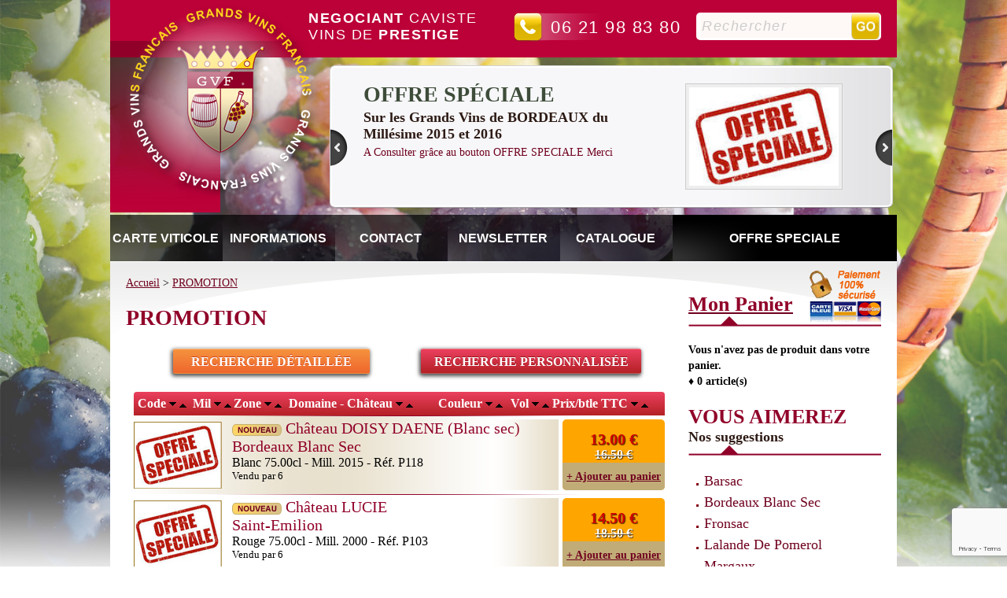

--- FILE ---
content_type: text/html; charset=ISO-8859-15
request_url: https://www.gvf.fr/vins-promotions.htm?&tri=8&sens=a
body_size: 7172
content:

<!DOCTYPE html PUBLIC "-//W3C//DTD XHTML 1.0 Transitional//EN" "http://www.w3.org/TR/xhtml1/DTD/xhtml1-transitional.dtd">
<html xmlns="http://www.w3.org/1999/xhtml">
<head>
<meta http-equiv="Content-Type" content="text/html; charset=iso-8859-1" />
<title>promotion sur les vins francais</title>
<link rel="alternate" type="application/rss+xml" title="RSS" href="/rss.php" />
<link href="/styles.css" rel="stylesheet" type="text/css" />

<script type="text/javascript">var switchTo5x=false;</script>
<script type="text/javascript" src="https://ws.sharethis.com/button/buttons.js"></script>
<script type="text/javascript">stLight.options({publisher: "6e4e7b18-c0ac-4bbc-9a06-8e2654483269"}); </script>

<script type="text/JavaScript">
<!--
function MM_preloadImages() { //v3.0
  var d=document; if(d.images){ if(!d.MM_p) d.MM_p=new Array();
    var i,j=d.MM_p.length,a=MM_preloadImages.arguments; for(i=0; i<a.length; i++)
    if (a[i].indexOf("#")!=0){ d.MM_p[j]=new Image; d.MM_p[j++].src=a[i];}}
}

function MM_swapImgRestore() { //v3.0
  var i,x,a=document.MM_sr; for(i=0;a&&i<a.length&&(x=a[i])&&x.oSrc;i++) x.src=x.oSrc;
}

function MM_findObj(n, d) { //v4.01
  var p,i,x;  if(!d) d=document; if((p=n.indexOf("?"))>0&&parent.frames.length) {
    d=parent.frames[n.substring(p+1)].document; n=n.substring(0,p);}
  if(!(x=d[n])&&d.all) x=d.all[n]; for (i=0;!x&&i<d.forms.length;i++) x=d.forms[i][n];
  for(i=0;!x&&d.layers&&i<d.layers.length;i++) x=MM_findObj(n,d.layers[i].document);
  if(!x && d.getElementById) x=d.getElementById(n); return x;
}

function MM_swapImage() { //v3.0
  var i,j=0,x,a=MM_swapImage.arguments; document.MM_sr=new Array; for(i=0;i<(a.length-2);i+=3)
   if ((x=MM_findObj(a[i]))!=null){document.MM_sr[j++]=x; if(!x.oSrc) x.oSrc=x.src; x.src=a[i+2];}
}
//-->
</script>
<script type="text/javascript" src="/js/prototype.js" ></script>
<script type="text/javascript" src="/js/scriptaculous.js"></script>
<script type="text/javascript" src="/js/gvf.js"></script>
<script type="text/javascript" src="/js/jquery-1.7.1.min.js"></script>
<script type="text/javascript">
  $.noConflict();
</script>

<script type="text/javascript">

  var _gaq = _gaq || [];
  _gaq.push(['_setAccount', 'UA-22554157-12']);
  _gaq.push(['_trackPageview']);

  (function() {
    var ga = document.createElement('script'); ga.type = 'text/javascript'; 
ga.async = true;
    ga.src = ('https:' == document.location.protocol ? 'https://ssl' : 
'http://www') + '.google-analytics.com/ga.js';
    var s = document.getElementsByTagName('script')[0]; 
s.parentNode.insertBefore(ga, s);
  })();

</script>
</head>
<body onload="MM_preloadImages('/images/btn_go1.jpg','/images/btn_news1.gif','/images/menu_information1.gif','/images/menu_visite1.gif','/images/menu_accessoires1.gif','/images/menu_primeurs1.gif','/images/menu_vins1.gif','/images/menu_promo1.gif')" style="margin: 0px; padding: 0px;">


<div id="wrapper">
	<div id="header" >
	<!--  <a href="/panier.htm" id="bt_panier" style="color: #fff;font-weight: bold; text-transform: uppercase;"><span>PANIER</span><span>QT Articles</span></a> -->
		<a href="/" id="logo"></a>
		<div id="header_top">
			<div  id="header_slogan"><strong>NEGOCIANT</strong> CAVISTE<br/>VINS DE <strong>PRESTIGE</strong></div><div style="float:left;margin-left:600px"><!-- <a href="#" onclick="jQuery('#NVERT').slideToggle('slow')"><img border="0" src="/images/nvert.png"></a>--><div id="NVERT" style="position:absolute;border:2px solid #0D772D ;z-index:999;display:none"><!--<img onclick="jQuery('#NVERT').toggle()" src="/images/nvert.gif">--></div></div>
			<div   onclick="jQuery('#NVERT').slideToggle('slow')" id="header_contact" style="cursor:pointer"><img src="/images/new/icon-tel.png" alt="Téléphone, Contact : 06 21 98 83 80" width="38" height="38" />06 21 98 83 80</div>
			
			
          
            
			<div  id="header_search">
			<form name="recherche" id="recherche" action="/liste_regions.php" method="post" >
				<input name="UV_DESC" id="UV_DESC"  value="Rechercher" style="width: 220px;height: 28px;border: none;" onfocus="javascript:this.value=''"  />
				<a href="#" onclick="document.forms.recherche.submit()" class="bt-search"></a>
			</form>
			</div>
              
              <!-- 
              onclick="document.recherche.submit()"
              <a href="/recherche.php" class="petit">Recherche détaillée </a>
              <a href="/form.htm" class="petit">Personnalisée
               -->
			
		</div>
		<div id="header_content" class="smallPromo" >
			<div id="hc_left" style="float: left;">
				<div id="hc_left-1">
					<div></div>
				</div>
			</div>
<section id="promo-box">
			
		<div class="promo-box-slideshow">
			<div>
					<ul id="slidebox">
						<li class="active" style="display: block; ">
							<article>
                                                        <div style="width: 609px;">
                                                        <a href="https://www.gvf.fr/vins-promotions.htm" style="text-decoration: none;font-style: normal;" >
							<img src="/images/promos/promo_1.jpg"  width="190" height="125" alt="" />	
                                                        <h2 style="text-transform: uppercase;">OFFRE SPÉCIALE </h2>
                                                        <h4 style="margin-top: 5px;">Sur les Grands Vins de BORDEAUX du Millésime 2015 et 2016</h4>
                                                        <p style="margin-top: 5px;">A Consulter grâce au bouton
OFFRE SPECIALE
Merci


</p>
                                                        </a>
                                                        </div>
							</article>
						</li>
						<li class="" style="display: none; ">
							<article>
                                                        <div style="width: 609px;">
                                                        <a href="https://www.gvf.fr/vins-promotions.htm" style="text-decoration: none;font-style: normal;" >
							<img src="/images/promos/promo_2.jpg"  width="190" height="125" alt="" />	
                                                        <h2 style="text-transform: uppercase;">Sur les Grands Vins de BORDEAUX des Millésimes 2015-2016-2017-2018</h2>
                                                        <h4 style="margin-top: 5px;"></h4>
                                                        <p style="margin-top: 5px;">A Consulter grâce au bouton
OFFRE SPECIALE
Merci</p>
                                                        </a>
                                                        </div>
							</article>
						</li>
						<li class="" style="display: none; ">
							<article>
                                                        <div style="width: 609px;">
                                                        <a href="https://www.gvf.fr/vins-promotions.htm" style="text-decoration: none;font-style: normal;" >
							<img src="/images/promos/promo_3.jpg"  width="190" height="125" alt="" />	
                                                        <h2 style="text-transform: uppercase;">PRIX FOUS</h2>
                                                        <h4 style="margin-top: 5px;">Sur les Grands Vins de BORDEAUX des Millésimes 2015-2016-2017-2018</h4>
                                                        <p style="margin-top: 5px;"></p>
                                                        </a>
                                                        </div>
							</article>
						</li>
						
					</ul>
		<!-- Nav -->
				<div id="navLft"></div>
				<div id="navRgt"></div>
<!-- 				<div id="ribbon"></div> -->
			</div>
		</div>

	</section>
	
	
<script type="text/javascript">

function anim_all()
{

	 jQuery('#slidebox').find('li.active').fadeOut('slow', function() {

		 jQuery(this).removeClass("active");

		if( jQuery(this).next('li').length){
			 jQuery(this).next('li').addClass("active").fadeIn("slow");
		}else
		{
			 jQuery('#slidebox').children('li:first').addClass("active").fadeIn("slow");
		}
	  });
} 


/*DOM READY*/
 jQuery(document).ready(function($){

		//Rechercher
	 $('input[name="UV_DESC"]').keypress(function(e)
		{
		if(e.which == 13)
		{
			//alert('on submit le form');
			$('form#recherche').submit();
		}
	});
	 
		/*animation automatique*/
		 Timer = setInterval('anim_all();',7000);
		
		$("#navRgt").click(function()
		{
			clearInterval(Timer);
			anim_all();
			
		});	

		  
		$("#navLft").click(function()
		{
			clearInterval(Timer);
			$('#slidebox').find('li.active').fadeOut('slow', function()
			{
				$(this).removeClass("active");

				if($(this).prev('li').length){
					$(this).prev('li').addClass("active").fadeIn("slow");
				}else
				{
					$('#slidebox').children('li:last').addClass("active").fadeIn("slow");
				}
			});
		});	


var id = '#dialog';
	
//Get the screen height and width
var maskHeight = $(document).height();
var maskWidth = $(window).width();
	
//Set heigth and width to mask to fill up the whole screen
$('#mask').css({'width':maskWidth,'height':maskHeight});

//transition effect
$('#mask').fadeIn(500);	
$('#mask').fadeTo("slow",0.9);	
	
//Get the window height and width
var winH = $(window).height();
var winW = $(window).width();
              
//Set the popup window to center
$(id).css('top',  winH/2-$(id).height()/2);
$(id).css('left', winW/2-$(id).width()/2);
	
//transition effect
$(id).fadeIn(2000); 	
	
//if close button is clicked
$('.window .close').click(function (e) {
//Cancel the link behavior
e.preventDefault();

$('#mask').hide();
$('.window').hide();
});

//if mask is clicked
$('#mask').click(function () {
$(this).hide();
$('.window').hide();
});

	});
	

</script>
			
		</div>




		<div id="menu_main">
			<ul>
				<!--<li><a href="/export_xls.php" >tarifs</a></li> -->
				<li ><a href="/carte-vignoble-bordeaux.htm" >carte viticole</a></li>
				<li ><a href="/information.htm" >informations</a></li>
				<li ><a href="/contact.htm" >contact</a></li>
				<li ><a href="/newsletter.htm" >newsletter</a></li>
				<li ><a href="/tous-les-vins-de-bordeaux.htm" >catalogue</a></li>
				<li class="promotions" class="current"><a href="/vins-promotions.htm" >OFFRE SPECIALE</a></li>
			</ul>
		</div>
	</div>
	<div id="content">
<div id="col-B" style="float: right;width: 245px; margin-top: 20px;">
<img src="/images/new/caddie-ssl.png" width="91" height="67" alt="paiement 100% sécurisé" style="position: absolute; top: -30px; right: 0px;" />
                        <div class="module">
							<div  class="moduleHeader">
								<a href="/panier.htm"><h2>Mon Panier</h2></a>
							</div>
							<div class="moduleContent">
															<p style="font-weight: bold; ">Vous n'avez pas de produit dans votre panier.</p>
															<div id="box_caddie">
								
							</div>	
							</div>
							<div class="modulefooter" style="">
							</div>
						</div>
                        <div class="module">
	

                                <div class="moduleHeader">
                                        <h2>VOUS AIMEREZ</h2>
                                        <h4>Nos suggestions</h4>
                                </div>
                                <div class="moduleContent">
                                        <ul class="listVins" style="float: none;">
					<li><a href="/vins-de-barsac.htm">Barsac</a></li><li><a href="/vins-de-bordeaux-blanc-sec.htm">Bordeaux Blanc Sec</a></li><li><a href="/vins-de-fronsac.htm">Fronsac</a></li><li><a href="/vins-de-lalande-de-pomerol.htm">Lalande De Pomerol</a></li><li><a href="/vins-de-margaux.htm">Margaux</a></li><li><a href="/vins-de-pauillac.htm">Pauillac</a></li><li><a href="/vins-de-pessac-leognan.htm">Pessac Leognan</a></li><li><a href="/vins-de-pessac-leognan.htm">Pessac-Leognan</a></li><li><a href="/vins-de-pomerol.htm">Pomerol</a></li><li><a href="/vins-de-saint-julien.htm">Saint Julien</a></li><li><a href="/vins-de-saint-emilion.htm">Saint-Emilion</a></li><li><a href="/vins-de-saint-estephe.htm">Saint-Estephe</a></li><li><a href="/vins-de-sauternes.htm">Sauternes</a></li>                                </ul>
					
                                </div>
                                <div class="modulefooter" style="">
                                        <a href="/vins-autres.htm" style="" class="bouton bt_vert">Autres vins</a>
                                        <a href="/tous-les-vins-de-bordeaux.htm" style="" class="bouton bt_rouge"> Tous les Bordeaux</a>
                                        <a href="/export_xls.php" class="bouton bt_orange" ><span class="icon exel"></span>Liste des tarifs</a>
                                </div>
                        </div>

                        <div class="module">
                                <div class="moduleHeader">
                                        <h1>TRANSPORT</h1>
                                        <h4>Informations</h4>
                                </div>
                                <div class="moduleContent transport"  >
                                        <p>Chez Grands Vins Francais <br>le transport est offert pour la <br>France M&eacute;tropolitaine &agrave; <br>partir de  250,00 &euro; de <br>commande TTC.</p>
                                </div>
                                <div class="modulefooter">
                                 	<a href="/transport.htm" class="bouton bt_noir" style="width: 250px;" >Conditions de transport</a>
                                </div>
                        </div>
                        <div class="module">
                                <div class="moduleHeader">
                                        <h1>OFFRES DU MOIS</h1>
                                        <h4>A d&eacute;couvrir</h4>
                                </div>
                                <div class="moduleContent">
<h3 style="color:#e18610;">Cette semaine</h3><div style="float:left"><img style="padding:1px" width="110" height="83" src="photos/vignettes/PMR26.jpg"></div><div style="float:left;width:125px;height:93px;"><a href="/fiche-vin-PMR26.htm" style="font-weight:bold;font-size:14px;color:#990000;"></a></div><a href="/vins-promotions.htm"><img src="/images/new/content-offres-A.jpg" alt="" style="border: solid 2px #e18610;" /></a><p style="width:205px">Des partenariats avec des Châteaux nous permettent de vous proposer des prix exceptionnels sur une période de 10 jours </p> <a style="text-decoration:none" href="/vins-promotions.htm"> <h3 style="color:#e18610;">Vins en Promotion</h3> </a>
<br><br>
 <a href="/nouveaux-vins.htm"><img src="/images/new/content-offres-B.jpg" alt="" style="border: solid 2px #e18610;" /></a> <p>Découvrez nos derniers arrivages</p> <a style="text-decoration:none" href="/nouveaux-vins.htm"> <h3  style="color:#e18610;">Nouveaux Vins</h3> </a>
<br>
<span class='st_sharethis_large' displayText='ShareThis'></span>
<span class='st_facebook_large' displayText='Facebook'></span>
<span class='st_twitter_large' displayText='Tweet'></span>
<span class='st_linkedin_large' displayText='LinkedIn'></span>
<span class='st_email_large' displayText='Email'></span>
                                </div>
                        </div>

</div>











		<div class="chemin"><a href="/index.htm">Accueil</a> > <a href="#">PROMOTION</a></div>
<!-- 		<div class="box_caddie" id="box_caddie"></div> -->
<!-- 		<div id="clear"></div> -->
		<h1 style="margin-bottom: 10px;margin-top: 20px;"> PROMOTION</h1>

		
	
<script>
selectionPanier('show','');
</script>





<center>
<table>
<tr>
<td>
	  <div style="margin-top: 10px;"> <a href="/recherche.php?" class="bouton bt_orange" style="width: 250px; float: left;margin-right: 20px;">Recherche détaillée</a> <a href="/form.htm" class="bouton bt_rouge" style="width: 280px;margin-left: 320px;">Recherche personnalisée</a> </div>
</td>
</tr>
</table>
</center>
<table width="675" border="0" cellspacing="0" cellpadding="0" style="background: #b42125 url('/images/new/bg_red.jpg') repeat-x 0px 100%; color: #fff; height: 30px;margin-bottom: 0px;-moz-border-radius: 4px 4px 0px 0px;-webkit-border-radius: 4px 4px 0px 0px;border-radius: 4px 4px 0px 0px;margin-left:10px;">
  <tr>
    <th nowrap class="center">Code <a href="vins-promotions.htm?&tri=1&sens=d"><img src=images/d.gif border=0 /></a> <a href="vins-promotions.htm?&tri=1&sens=a"><img src=images/a.gif border=0 /></a></th>
    <th nowrap class="center">Mil <a href="vins-promotions.htm?&tri=2&sens=d"><img src=images/d.gif border=0 /></a> <a href="vins-promotions.htm?&tri=2&sens=a"><img src=images/a.gif border=0 /></a></th>
                    <th nowrap class="left">Zone  <a href="vins-promotions.htm?&tri=9&sens=d"><img src=images/d.gif border=0 /></a> <a href="vins-promotions.htm?&tri=9&sens=a"><img src=images/a.gif border=0 /></a></th>
            <th nowrap class="left">Domaine - Ch&acirc;teau  <a href="vins-promotions.htm?&tri=3&sens=d"><img src=images/d.gif border=0 /></a> <a href="vins-promotions.htm?&tri=3&sens=a"><img src=images/a.gif border=0 /></a></th>
    <th nowrap class="center">Couleur <a href="vins-promotions.htm?&tri=5&sens=d"><img src=images/d.gif border=0 /></a> <a href="vins-promotions.htm?&tri=5&sens=a"><img src=images/a.gif border=0 /></a></th>
    <th nowrap class="center">Vol <a href="vins-promotions.htm?&tri=6&sens=d"><img src=images/d.gif border=0 /></a> <a href="vins-promotions.htm?&tri=6&sens=a"><img src=images/a.gif border=0 /></a></th>
        <th nowrap class="left">Prix/btle TTC <a href="vins-promotions.htm?&tri=8&sens=d"><img src=images/d.gif border=0 /></a> <a href="vins-promotions.htm?&tri=8&sens=a"><img src=images/a.gif border=0 /></a></th>
</table>



<div id="colProduit">


<div class="list_produits promo"  >
		<div class="line">
			<div class="image_produit"></div>
			<div class="image_shadow"></div>
			<div class="titre">
<img src="images/nouveau.gif" border="0" align="absmiddle" /> Château DOISY DAENE (Blanc sec) <br> Bordeaux Blanc Sec</div>
			<div class="details">Blanc 75.00cl - Mill. 2015 - Réf. P118 <br><small> Vendu par 6</small>

</div>
  
			<div class="cartouche_prix cartouche_prix_promo">
			<span class="prix_promo">13.00 &euro;</span><span class="barre">16.50 &euro;</span>			<div>
							<a href="#" id="HREF_P118" onclick="selectionPanier('add','P118');marqueSelect( 'P118');return false;"> + Ajouter au panier</a>
						</div>

		</div>
		</div>
	</div>
	



<div class="list_produits promo" style="background: none;" >
		<div class="line">
			<div class="image_produit"></div>
			<div class="image_shadow"></div>
			<div class="titre">
<img src="images/nouveau.gif" border="0" align="absmiddle" /> Château LUCIE <br> Saint-Emilion</div>
			<div class="details">Rouge 75.00cl - Mill. 2000 - Réf. P103 <br><small> Vendu par 6</small>

</div>
  
			<div class="cartouche_prix cartouche_prix_promo">
			<span class="prix_promo">14.50 &euro;</span><span class="barre">18.50 &euro;</span>			<div>
							<a href="#" id="HREF_P103" onclick="selectionPanier('add','P103');marqueSelect( 'P103');return false;"> + Ajouter au panier</a>
						</div>

		</div>
		</div>
	</div>
	



<div class="list_produits promo"  >
		<div class="line">
			<div class="image_produit"></div>
			<div class="image_shadow"></div>
			<div class="titre">
<img src="images/nouveau.gif" border="0" align="absmiddle" /> Château GUIRAUD <br> Sauternes</div>
			<div class="details">Rouge 37.50cl - Mill. 2015 - Réf. P144 <br><small> Vendu par 12</small>

</div>
  
			<div class="cartouche_prix cartouche_prix_promo">
			<span class="prix_promo">18.00 &euro;</span><span class="barre">22.50 &euro;</span>			<div>
							<a href="#" id="HREF_P144" onclick="selectionPanier('add','P144');marqueSelect( 'P144');return false;"> + Ajouter au panier</a>
						</div>

		</div>
		</div>
	</div>
	



<div class="list_produits promo" style="background: none;" >
		<div class="line">
			<div class="image_produit"></div>
			<div class="image_shadow"></div>
			<div class="titre">
<img src="images/nouveau.gif" border="0" align="absmiddle" /> Château LAFAURIE PEYRAGUEY <br> Sauternes</div>
			<div class="details">Blanc 37.50cl - Mill. 2018 - Réf. P231/1 <br><small> Vendu par 12</small>

</div>
  
			<div class="cartouche_prix cartouche_prix_promo">
			<span class="prix_promo">23.00 &euro;</span><span class="barre">25.00 &euro;</span>			<div>
							<a href="#" id="HREF_P231/1" onclick="selectionPanier('add','P231/1');marqueSelect( 'P231/1');return false;"> + Ajouter au panier</a>
						</div>

		</div>
		</div>
	</div>
	



<div class="list_produits promo"  >
		<div class="line">
			<div class="image_produit"></div>
			<div class="image_shadow"></div>
			<div class="titre">
<img src="images/nouveau.gif" border="0" align="absmiddle" /> Château LAFAURIE PEYRAGUEY <br> Sauternes</div>
			<div class="details">Blanc 37.50cl - Mill. 2017 - Réf. P231 <br><small> Vendu par 12</small>

</div>
  
			<div class="cartouche_prix cartouche_prix_promo">
			<span class="prix_promo">25.00 &euro;</span><span class="barre">31.00 &euro;</span>			<div>
							<a href="#" id="HREF_P231" onclick="selectionPanier('add','P231');marqueSelect( 'P231');return false;"> + Ajouter au panier</a>
						</div>

		</div>
		</div>
	</div>
	



<div class="list_produits promo" style="background: none;" >
		<div class="line">
			<div class="image_produit"></div>
			<div class="image_shadow"></div>
			<div class="titre">
<img src="images/nouveau.gif" border="0" align="absmiddle" /> Château LUCIE <br> Saint-Emilion</div>
			<div class="details">Rouge 150.00cl - Mill. 2000 - Réf. P102 <br><small> Vendu par 6</small>

</div>
  
			<div class="cartouche_prix cartouche_prix_promo">
			<span class="prix_promo">29.00 &euro;</span><span class="barre">36.50 &euro;</span>			<div>
							<a href="#" id="HREF_P102" onclick="selectionPanier('add','P102');marqueSelect( 'P102');return false;"> + Ajouter au panier</a>
						</div>

		</div>
		</div>
	</div>
	



<div class="list_produits promo"  >
		<div class="line">
			<div class="image_produit"></div>
			<div class="image_shadow"></div>
			<div class="titre">
<img src="images/nouveau.gif" border="0" align="absmiddle" /> Château DOISY DAENE BARSAC <br> Barsac</div>
			<div class="details">Blanc 75.00cl - Mill. 2016 - Réf. P191 <br><small> Vendu par 6</small>

</div>
  
			<div class="cartouche_prix cartouche_prix_promo">
			<span class="prix_promo">32.00 &euro;</span><span class="barre">39.00 &euro;</span>			<div>
							<a href="#" id="HREF_P191" onclick="selectionPanier('add','P191');marqueSelect( 'P191');return false;"> + Ajouter au panier</a>
						</div>

		</div>
		</div>
	</div>
	



<div class="list_produits promo" style="background: none;" >
		<div class="line">
			<div class="image_produit"></div>
			<div class="image_shadow"></div>
			<div class="titre">
<img src="images/nouveau.gif" border="0" align="absmiddle" /> Château DOISY DAENE BARSAC <br> Barsac</div>
			<div class="details">Blanc 75.00cl - Mill. 2015 - Réf. P135 <br><small> Vendu par 6</small>

</div>
  
			<div class="cartouche_prix cartouche_prix_promo">
			<span class="prix_promo">32.00 &euro;</span><span class="barre">40.00 &euro;</span>			<div>
							<a href="#" id="HREF_P135" onclick="selectionPanier('add','P135');marqueSelect( 'P135');return false;"> + Ajouter au panier</a>
						</div>

		</div>
		</div>
	</div>
	



<div class="list_produits promo"  >
		<div class="line">
			<div class="image_produit"></div>
			<div class="image_shadow"></div>
			<div class="titre">
<img src="images/nouveau.gif" border="0" align="absmiddle" /> Château DOISY DAENE BARSAC <br> Barsac</div>
			<div class="details">Blanc 75.00cl - Mill. 2013 - Réf. P115 <br><small> Vendu par 6</small>

</div>
  
			<div class="cartouche_prix cartouche_prix_promo">
			<span class="prix_promo">32.00 &euro;</span><span class="barre">40.00 &euro;</span>			<div>
							<a href="#" id="HREF_P115" onclick="selectionPanier('add','P115');marqueSelect( 'P115');return false;"> + Ajouter au panier</a>
						</div>

		</div>
		</div>
	</div>
	



<div class="list_produits promo" style="background: none;" >
		<div class="line">
			<div class="image_produit"></div>
			<div class="image_shadow"></div>
			<div class="titre">
<img src="images/nouveau.gif" border="0" align="absmiddle" /> Château DOISY DAENE BARSAC <br> Barsac</div>
			<div class="details">Blanc 75.00cl - Mill. 2012 - Réf. P113 <br><small> Vendu par 6</small>

</div>
  
			<div class="cartouche_prix cartouche_prix_promo">
			<span class="prix_promo">32.00 &euro;</span><span class="barre">40.00 &euro;</span>			<div>
							<a href="#" id="HREF_P113" onclick="selectionPanier('add','P113');marqueSelect( 'P113');return false;"> + Ajouter au panier</a>
						</div>

		</div>
		</div>
	</div>
	

<div class="serie"><span class="visit">1</span> <a href="?&tr=1&tri=8&sens=asc">2</a> <a href="?&tr=2&tri=8&sens=asc">3</a> <a href="?&tr=3&tri=8&sens=asc">4</a></div>
<div class="fiche" style="margin-top: 20px;"><p>Les prix des vins listés sur cette page sont valables dans la limite de nos stocks disponibles, pour connaitre les quantités vous pouvez nous contacter par mail à <a href="mailto:info@gvf.fr">info@gvf.fr</a> en indiquant le code article.</p>
</div>
</div>

<div class="bt_retour"><a href="/tous-les-vins-de-bordeaux.htm">Vins de bordeaux</a></div>
	

	
	<div style="clear: both; height: 20px;">
	</div>
	</div>
</div>

<div id="footer-wrapper" >
	<div id="footer-wrapper-1" >
		<div class="blocs red">
			<h2>Le club</h2>
			<h3>Grands Vins Français</h3>
			<p>Découvrez notre programme de fidélisation.
Bientôt un programme de fidélisation sera mis en place.
Vous pouvez vous inscrire sans engagement dès maintenant.
</p>
			<a class="bt" href="/contact.htm?club=1" >Rejoindre le club</a>
		</div>
		<div class="blocs red">
			<h2>Liens viticoles</h2>
			<h3>Notre sélection de sites</h3>
<p>
Dans cette rubrique vous pourrez accéder à une séléction de liens, Châteaux et Domaines, Presse spécialisée, Partenaires<br>
Si vous souhaitez y figurer, vous pouvez nous conctacter par mail.<br>
</p>
			<a class="bt" href="/liens/" style="padding-right: 5px;">Vers les liens</a>
		</div>
		<div class="blocs grey">
			<div id="adresseBloc">
				<ul class="adresse_A">
					<li style="font-weight: bold;">GRANDS VINS FRANCAIS</li>
					<li>BP 99</li>
					<li>33330 Saint Emilion</li>
				</ul>
				<ul class="adresse_B">
					<li><span style="float:left;top:5px"><!-- <img src="/images/nvert.png">--></span>Tél. : 06 21 98 83 80</li>
					<li>International : +33 621 988 380 </li>
					<li>email :  <a href="mailto:info@gvf.fr">info@gvf.fr</a></li>
				</ul>
			</div>
		</div>
		
		<ul id="menu_footer_secondaire">
			<li><a href="/">Accueil</a></li>
			<li><a href="/cgv.htm">Conditions générales de vente</a></li>
			<li><a href="/transport.htm">Transport</a></li>
			<li><a href="/recherche.php">Recherche</a></li>
			<li><a href="/contact.htm">Contact</a></li>
		</ul>
		<div id="copyright">Grands Vins Français 2026 -  by <a target="_blank" href="http://www.webstore.fr/">WEBSTORE</a></div>
	</div>
	<div align="center" style="clear: both; height: 20px;color:#FFFFFF;font-size:10px"><em>L'abus d'alcool est dangereux pour la sant&eacute;, sachez le consommer avec mod&eacute;ration</em></div>
</div>


<div id="pop_primeurs" class="well" style="max-width:54em;">
    <h3>PRIMEURS 2019 </h3>
<br>
    <p style="font-size:20px;">Nous contacter svp par mail &agrave; <a href="mailto:iinfo@gvf.fr">info@gvf.fr</a>
<br>
<br>
Merci

</p>

<br>
<br>
<br>
    <a class="pop_primeurs_close btn bt_vert" style="letter-spacing:1px;width:150px;float:right;cursor:pointer;text-decoration:none;">Fermer</a>
</div>

 <!-- Include jQuery Popup Overlay -->
  <script src="https://cdn.rawgit.com/vast-engineering/jquery-popup-overlay/1.7.13/jquery.popupoverlay.js"></script>
<script type="text/javascript" src="/js/popover.js" ></script>

<script src="https://www.google.com/recaptcha/api.js?render=6Lf5HSkrAAAAAJyS_zv8bKBR6NIvMA0W8mCm4Sjq"></script>
<script>
grecaptcha.ready(function() {
    grecaptcha.execute('6Lf5HSkrAAAAAJyS_zv8bKBR6NIvMA0W8mCm4Sjq', {action: 'contact'}).then(function(token) {
        var recaptchaResponse = document.createElement('input');
        recaptchaResponse.setAttribute('type', 'hidden');
        recaptchaResponse.setAttribute('name', 'recaptcha_token');
        recaptchaResponse.setAttribute('value', token);
        document.getElementById('formContact').appendChild(recaptchaResponse);
    });
});
</script>

</body>
</html>


--- FILE ---
content_type: text/html; charset=ISO-8859-15
request_url: https://www.gvf.fr/affichePanier.php
body_size: 117
content:

<a href="/panier.htm" style="text-decoration:none;color:#000;font-weight:bold;"> &diams; 0 article(s)</a>


--- FILE ---
content_type: text/html; charset=utf-8
request_url: https://www.google.com/recaptcha/api2/anchor?ar=1&k=6Lf5HSkrAAAAAJyS_zv8bKBR6NIvMA0W8mCm4Sjq&co=aHR0cHM6Ly93d3cuZ3ZmLmZyOjQ0Mw..&hl=en&v=PoyoqOPhxBO7pBk68S4YbpHZ&size=invisible&anchor-ms=20000&execute-ms=30000&cb=bksxwbmpfu9z
body_size: 48645
content:
<!DOCTYPE HTML><html dir="ltr" lang="en"><head><meta http-equiv="Content-Type" content="text/html; charset=UTF-8">
<meta http-equiv="X-UA-Compatible" content="IE=edge">
<title>reCAPTCHA</title>
<style type="text/css">
/* cyrillic-ext */
@font-face {
  font-family: 'Roboto';
  font-style: normal;
  font-weight: 400;
  font-stretch: 100%;
  src: url(//fonts.gstatic.com/s/roboto/v48/KFO7CnqEu92Fr1ME7kSn66aGLdTylUAMa3GUBHMdazTgWw.woff2) format('woff2');
  unicode-range: U+0460-052F, U+1C80-1C8A, U+20B4, U+2DE0-2DFF, U+A640-A69F, U+FE2E-FE2F;
}
/* cyrillic */
@font-face {
  font-family: 'Roboto';
  font-style: normal;
  font-weight: 400;
  font-stretch: 100%;
  src: url(//fonts.gstatic.com/s/roboto/v48/KFO7CnqEu92Fr1ME7kSn66aGLdTylUAMa3iUBHMdazTgWw.woff2) format('woff2');
  unicode-range: U+0301, U+0400-045F, U+0490-0491, U+04B0-04B1, U+2116;
}
/* greek-ext */
@font-face {
  font-family: 'Roboto';
  font-style: normal;
  font-weight: 400;
  font-stretch: 100%;
  src: url(//fonts.gstatic.com/s/roboto/v48/KFO7CnqEu92Fr1ME7kSn66aGLdTylUAMa3CUBHMdazTgWw.woff2) format('woff2');
  unicode-range: U+1F00-1FFF;
}
/* greek */
@font-face {
  font-family: 'Roboto';
  font-style: normal;
  font-weight: 400;
  font-stretch: 100%;
  src: url(//fonts.gstatic.com/s/roboto/v48/KFO7CnqEu92Fr1ME7kSn66aGLdTylUAMa3-UBHMdazTgWw.woff2) format('woff2');
  unicode-range: U+0370-0377, U+037A-037F, U+0384-038A, U+038C, U+038E-03A1, U+03A3-03FF;
}
/* math */
@font-face {
  font-family: 'Roboto';
  font-style: normal;
  font-weight: 400;
  font-stretch: 100%;
  src: url(//fonts.gstatic.com/s/roboto/v48/KFO7CnqEu92Fr1ME7kSn66aGLdTylUAMawCUBHMdazTgWw.woff2) format('woff2');
  unicode-range: U+0302-0303, U+0305, U+0307-0308, U+0310, U+0312, U+0315, U+031A, U+0326-0327, U+032C, U+032F-0330, U+0332-0333, U+0338, U+033A, U+0346, U+034D, U+0391-03A1, U+03A3-03A9, U+03B1-03C9, U+03D1, U+03D5-03D6, U+03F0-03F1, U+03F4-03F5, U+2016-2017, U+2034-2038, U+203C, U+2040, U+2043, U+2047, U+2050, U+2057, U+205F, U+2070-2071, U+2074-208E, U+2090-209C, U+20D0-20DC, U+20E1, U+20E5-20EF, U+2100-2112, U+2114-2115, U+2117-2121, U+2123-214F, U+2190, U+2192, U+2194-21AE, U+21B0-21E5, U+21F1-21F2, U+21F4-2211, U+2213-2214, U+2216-22FF, U+2308-230B, U+2310, U+2319, U+231C-2321, U+2336-237A, U+237C, U+2395, U+239B-23B7, U+23D0, U+23DC-23E1, U+2474-2475, U+25AF, U+25B3, U+25B7, U+25BD, U+25C1, U+25CA, U+25CC, U+25FB, U+266D-266F, U+27C0-27FF, U+2900-2AFF, U+2B0E-2B11, U+2B30-2B4C, U+2BFE, U+3030, U+FF5B, U+FF5D, U+1D400-1D7FF, U+1EE00-1EEFF;
}
/* symbols */
@font-face {
  font-family: 'Roboto';
  font-style: normal;
  font-weight: 400;
  font-stretch: 100%;
  src: url(//fonts.gstatic.com/s/roboto/v48/KFO7CnqEu92Fr1ME7kSn66aGLdTylUAMaxKUBHMdazTgWw.woff2) format('woff2');
  unicode-range: U+0001-000C, U+000E-001F, U+007F-009F, U+20DD-20E0, U+20E2-20E4, U+2150-218F, U+2190, U+2192, U+2194-2199, U+21AF, U+21E6-21F0, U+21F3, U+2218-2219, U+2299, U+22C4-22C6, U+2300-243F, U+2440-244A, U+2460-24FF, U+25A0-27BF, U+2800-28FF, U+2921-2922, U+2981, U+29BF, U+29EB, U+2B00-2BFF, U+4DC0-4DFF, U+FFF9-FFFB, U+10140-1018E, U+10190-1019C, U+101A0, U+101D0-101FD, U+102E0-102FB, U+10E60-10E7E, U+1D2C0-1D2D3, U+1D2E0-1D37F, U+1F000-1F0FF, U+1F100-1F1AD, U+1F1E6-1F1FF, U+1F30D-1F30F, U+1F315, U+1F31C, U+1F31E, U+1F320-1F32C, U+1F336, U+1F378, U+1F37D, U+1F382, U+1F393-1F39F, U+1F3A7-1F3A8, U+1F3AC-1F3AF, U+1F3C2, U+1F3C4-1F3C6, U+1F3CA-1F3CE, U+1F3D4-1F3E0, U+1F3ED, U+1F3F1-1F3F3, U+1F3F5-1F3F7, U+1F408, U+1F415, U+1F41F, U+1F426, U+1F43F, U+1F441-1F442, U+1F444, U+1F446-1F449, U+1F44C-1F44E, U+1F453, U+1F46A, U+1F47D, U+1F4A3, U+1F4B0, U+1F4B3, U+1F4B9, U+1F4BB, U+1F4BF, U+1F4C8-1F4CB, U+1F4D6, U+1F4DA, U+1F4DF, U+1F4E3-1F4E6, U+1F4EA-1F4ED, U+1F4F7, U+1F4F9-1F4FB, U+1F4FD-1F4FE, U+1F503, U+1F507-1F50B, U+1F50D, U+1F512-1F513, U+1F53E-1F54A, U+1F54F-1F5FA, U+1F610, U+1F650-1F67F, U+1F687, U+1F68D, U+1F691, U+1F694, U+1F698, U+1F6AD, U+1F6B2, U+1F6B9-1F6BA, U+1F6BC, U+1F6C6-1F6CF, U+1F6D3-1F6D7, U+1F6E0-1F6EA, U+1F6F0-1F6F3, U+1F6F7-1F6FC, U+1F700-1F7FF, U+1F800-1F80B, U+1F810-1F847, U+1F850-1F859, U+1F860-1F887, U+1F890-1F8AD, U+1F8B0-1F8BB, U+1F8C0-1F8C1, U+1F900-1F90B, U+1F93B, U+1F946, U+1F984, U+1F996, U+1F9E9, U+1FA00-1FA6F, U+1FA70-1FA7C, U+1FA80-1FA89, U+1FA8F-1FAC6, U+1FACE-1FADC, U+1FADF-1FAE9, U+1FAF0-1FAF8, U+1FB00-1FBFF;
}
/* vietnamese */
@font-face {
  font-family: 'Roboto';
  font-style: normal;
  font-weight: 400;
  font-stretch: 100%;
  src: url(//fonts.gstatic.com/s/roboto/v48/KFO7CnqEu92Fr1ME7kSn66aGLdTylUAMa3OUBHMdazTgWw.woff2) format('woff2');
  unicode-range: U+0102-0103, U+0110-0111, U+0128-0129, U+0168-0169, U+01A0-01A1, U+01AF-01B0, U+0300-0301, U+0303-0304, U+0308-0309, U+0323, U+0329, U+1EA0-1EF9, U+20AB;
}
/* latin-ext */
@font-face {
  font-family: 'Roboto';
  font-style: normal;
  font-weight: 400;
  font-stretch: 100%;
  src: url(//fonts.gstatic.com/s/roboto/v48/KFO7CnqEu92Fr1ME7kSn66aGLdTylUAMa3KUBHMdazTgWw.woff2) format('woff2');
  unicode-range: U+0100-02BA, U+02BD-02C5, U+02C7-02CC, U+02CE-02D7, U+02DD-02FF, U+0304, U+0308, U+0329, U+1D00-1DBF, U+1E00-1E9F, U+1EF2-1EFF, U+2020, U+20A0-20AB, U+20AD-20C0, U+2113, U+2C60-2C7F, U+A720-A7FF;
}
/* latin */
@font-face {
  font-family: 'Roboto';
  font-style: normal;
  font-weight: 400;
  font-stretch: 100%;
  src: url(//fonts.gstatic.com/s/roboto/v48/KFO7CnqEu92Fr1ME7kSn66aGLdTylUAMa3yUBHMdazQ.woff2) format('woff2');
  unicode-range: U+0000-00FF, U+0131, U+0152-0153, U+02BB-02BC, U+02C6, U+02DA, U+02DC, U+0304, U+0308, U+0329, U+2000-206F, U+20AC, U+2122, U+2191, U+2193, U+2212, U+2215, U+FEFF, U+FFFD;
}
/* cyrillic-ext */
@font-face {
  font-family: 'Roboto';
  font-style: normal;
  font-weight: 500;
  font-stretch: 100%;
  src: url(//fonts.gstatic.com/s/roboto/v48/KFO7CnqEu92Fr1ME7kSn66aGLdTylUAMa3GUBHMdazTgWw.woff2) format('woff2');
  unicode-range: U+0460-052F, U+1C80-1C8A, U+20B4, U+2DE0-2DFF, U+A640-A69F, U+FE2E-FE2F;
}
/* cyrillic */
@font-face {
  font-family: 'Roboto';
  font-style: normal;
  font-weight: 500;
  font-stretch: 100%;
  src: url(//fonts.gstatic.com/s/roboto/v48/KFO7CnqEu92Fr1ME7kSn66aGLdTylUAMa3iUBHMdazTgWw.woff2) format('woff2');
  unicode-range: U+0301, U+0400-045F, U+0490-0491, U+04B0-04B1, U+2116;
}
/* greek-ext */
@font-face {
  font-family: 'Roboto';
  font-style: normal;
  font-weight: 500;
  font-stretch: 100%;
  src: url(//fonts.gstatic.com/s/roboto/v48/KFO7CnqEu92Fr1ME7kSn66aGLdTylUAMa3CUBHMdazTgWw.woff2) format('woff2');
  unicode-range: U+1F00-1FFF;
}
/* greek */
@font-face {
  font-family: 'Roboto';
  font-style: normal;
  font-weight: 500;
  font-stretch: 100%;
  src: url(//fonts.gstatic.com/s/roboto/v48/KFO7CnqEu92Fr1ME7kSn66aGLdTylUAMa3-UBHMdazTgWw.woff2) format('woff2');
  unicode-range: U+0370-0377, U+037A-037F, U+0384-038A, U+038C, U+038E-03A1, U+03A3-03FF;
}
/* math */
@font-face {
  font-family: 'Roboto';
  font-style: normal;
  font-weight: 500;
  font-stretch: 100%;
  src: url(//fonts.gstatic.com/s/roboto/v48/KFO7CnqEu92Fr1ME7kSn66aGLdTylUAMawCUBHMdazTgWw.woff2) format('woff2');
  unicode-range: U+0302-0303, U+0305, U+0307-0308, U+0310, U+0312, U+0315, U+031A, U+0326-0327, U+032C, U+032F-0330, U+0332-0333, U+0338, U+033A, U+0346, U+034D, U+0391-03A1, U+03A3-03A9, U+03B1-03C9, U+03D1, U+03D5-03D6, U+03F0-03F1, U+03F4-03F5, U+2016-2017, U+2034-2038, U+203C, U+2040, U+2043, U+2047, U+2050, U+2057, U+205F, U+2070-2071, U+2074-208E, U+2090-209C, U+20D0-20DC, U+20E1, U+20E5-20EF, U+2100-2112, U+2114-2115, U+2117-2121, U+2123-214F, U+2190, U+2192, U+2194-21AE, U+21B0-21E5, U+21F1-21F2, U+21F4-2211, U+2213-2214, U+2216-22FF, U+2308-230B, U+2310, U+2319, U+231C-2321, U+2336-237A, U+237C, U+2395, U+239B-23B7, U+23D0, U+23DC-23E1, U+2474-2475, U+25AF, U+25B3, U+25B7, U+25BD, U+25C1, U+25CA, U+25CC, U+25FB, U+266D-266F, U+27C0-27FF, U+2900-2AFF, U+2B0E-2B11, U+2B30-2B4C, U+2BFE, U+3030, U+FF5B, U+FF5D, U+1D400-1D7FF, U+1EE00-1EEFF;
}
/* symbols */
@font-face {
  font-family: 'Roboto';
  font-style: normal;
  font-weight: 500;
  font-stretch: 100%;
  src: url(//fonts.gstatic.com/s/roboto/v48/KFO7CnqEu92Fr1ME7kSn66aGLdTylUAMaxKUBHMdazTgWw.woff2) format('woff2');
  unicode-range: U+0001-000C, U+000E-001F, U+007F-009F, U+20DD-20E0, U+20E2-20E4, U+2150-218F, U+2190, U+2192, U+2194-2199, U+21AF, U+21E6-21F0, U+21F3, U+2218-2219, U+2299, U+22C4-22C6, U+2300-243F, U+2440-244A, U+2460-24FF, U+25A0-27BF, U+2800-28FF, U+2921-2922, U+2981, U+29BF, U+29EB, U+2B00-2BFF, U+4DC0-4DFF, U+FFF9-FFFB, U+10140-1018E, U+10190-1019C, U+101A0, U+101D0-101FD, U+102E0-102FB, U+10E60-10E7E, U+1D2C0-1D2D3, U+1D2E0-1D37F, U+1F000-1F0FF, U+1F100-1F1AD, U+1F1E6-1F1FF, U+1F30D-1F30F, U+1F315, U+1F31C, U+1F31E, U+1F320-1F32C, U+1F336, U+1F378, U+1F37D, U+1F382, U+1F393-1F39F, U+1F3A7-1F3A8, U+1F3AC-1F3AF, U+1F3C2, U+1F3C4-1F3C6, U+1F3CA-1F3CE, U+1F3D4-1F3E0, U+1F3ED, U+1F3F1-1F3F3, U+1F3F5-1F3F7, U+1F408, U+1F415, U+1F41F, U+1F426, U+1F43F, U+1F441-1F442, U+1F444, U+1F446-1F449, U+1F44C-1F44E, U+1F453, U+1F46A, U+1F47D, U+1F4A3, U+1F4B0, U+1F4B3, U+1F4B9, U+1F4BB, U+1F4BF, U+1F4C8-1F4CB, U+1F4D6, U+1F4DA, U+1F4DF, U+1F4E3-1F4E6, U+1F4EA-1F4ED, U+1F4F7, U+1F4F9-1F4FB, U+1F4FD-1F4FE, U+1F503, U+1F507-1F50B, U+1F50D, U+1F512-1F513, U+1F53E-1F54A, U+1F54F-1F5FA, U+1F610, U+1F650-1F67F, U+1F687, U+1F68D, U+1F691, U+1F694, U+1F698, U+1F6AD, U+1F6B2, U+1F6B9-1F6BA, U+1F6BC, U+1F6C6-1F6CF, U+1F6D3-1F6D7, U+1F6E0-1F6EA, U+1F6F0-1F6F3, U+1F6F7-1F6FC, U+1F700-1F7FF, U+1F800-1F80B, U+1F810-1F847, U+1F850-1F859, U+1F860-1F887, U+1F890-1F8AD, U+1F8B0-1F8BB, U+1F8C0-1F8C1, U+1F900-1F90B, U+1F93B, U+1F946, U+1F984, U+1F996, U+1F9E9, U+1FA00-1FA6F, U+1FA70-1FA7C, U+1FA80-1FA89, U+1FA8F-1FAC6, U+1FACE-1FADC, U+1FADF-1FAE9, U+1FAF0-1FAF8, U+1FB00-1FBFF;
}
/* vietnamese */
@font-face {
  font-family: 'Roboto';
  font-style: normal;
  font-weight: 500;
  font-stretch: 100%;
  src: url(//fonts.gstatic.com/s/roboto/v48/KFO7CnqEu92Fr1ME7kSn66aGLdTylUAMa3OUBHMdazTgWw.woff2) format('woff2');
  unicode-range: U+0102-0103, U+0110-0111, U+0128-0129, U+0168-0169, U+01A0-01A1, U+01AF-01B0, U+0300-0301, U+0303-0304, U+0308-0309, U+0323, U+0329, U+1EA0-1EF9, U+20AB;
}
/* latin-ext */
@font-face {
  font-family: 'Roboto';
  font-style: normal;
  font-weight: 500;
  font-stretch: 100%;
  src: url(//fonts.gstatic.com/s/roboto/v48/KFO7CnqEu92Fr1ME7kSn66aGLdTylUAMa3KUBHMdazTgWw.woff2) format('woff2');
  unicode-range: U+0100-02BA, U+02BD-02C5, U+02C7-02CC, U+02CE-02D7, U+02DD-02FF, U+0304, U+0308, U+0329, U+1D00-1DBF, U+1E00-1E9F, U+1EF2-1EFF, U+2020, U+20A0-20AB, U+20AD-20C0, U+2113, U+2C60-2C7F, U+A720-A7FF;
}
/* latin */
@font-face {
  font-family: 'Roboto';
  font-style: normal;
  font-weight: 500;
  font-stretch: 100%;
  src: url(//fonts.gstatic.com/s/roboto/v48/KFO7CnqEu92Fr1ME7kSn66aGLdTylUAMa3yUBHMdazQ.woff2) format('woff2');
  unicode-range: U+0000-00FF, U+0131, U+0152-0153, U+02BB-02BC, U+02C6, U+02DA, U+02DC, U+0304, U+0308, U+0329, U+2000-206F, U+20AC, U+2122, U+2191, U+2193, U+2212, U+2215, U+FEFF, U+FFFD;
}
/* cyrillic-ext */
@font-face {
  font-family: 'Roboto';
  font-style: normal;
  font-weight: 900;
  font-stretch: 100%;
  src: url(//fonts.gstatic.com/s/roboto/v48/KFO7CnqEu92Fr1ME7kSn66aGLdTylUAMa3GUBHMdazTgWw.woff2) format('woff2');
  unicode-range: U+0460-052F, U+1C80-1C8A, U+20B4, U+2DE0-2DFF, U+A640-A69F, U+FE2E-FE2F;
}
/* cyrillic */
@font-face {
  font-family: 'Roboto';
  font-style: normal;
  font-weight: 900;
  font-stretch: 100%;
  src: url(//fonts.gstatic.com/s/roboto/v48/KFO7CnqEu92Fr1ME7kSn66aGLdTylUAMa3iUBHMdazTgWw.woff2) format('woff2');
  unicode-range: U+0301, U+0400-045F, U+0490-0491, U+04B0-04B1, U+2116;
}
/* greek-ext */
@font-face {
  font-family: 'Roboto';
  font-style: normal;
  font-weight: 900;
  font-stretch: 100%;
  src: url(//fonts.gstatic.com/s/roboto/v48/KFO7CnqEu92Fr1ME7kSn66aGLdTylUAMa3CUBHMdazTgWw.woff2) format('woff2');
  unicode-range: U+1F00-1FFF;
}
/* greek */
@font-face {
  font-family: 'Roboto';
  font-style: normal;
  font-weight: 900;
  font-stretch: 100%;
  src: url(//fonts.gstatic.com/s/roboto/v48/KFO7CnqEu92Fr1ME7kSn66aGLdTylUAMa3-UBHMdazTgWw.woff2) format('woff2');
  unicode-range: U+0370-0377, U+037A-037F, U+0384-038A, U+038C, U+038E-03A1, U+03A3-03FF;
}
/* math */
@font-face {
  font-family: 'Roboto';
  font-style: normal;
  font-weight: 900;
  font-stretch: 100%;
  src: url(//fonts.gstatic.com/s/roboto/v48/KFO7CnqEu92Fr1ME7kSn66aGLdTylUAMawCUBHMdazTgWw.woff2) format('woff2');
  unicode-range: U+0302-0303, U+0305, U+0307-0308, U+0310, U+0312, U+0315, U+031A, U+0326-0327, U+032C, U+032F-0330, U+0332-0333, U+0338, U+033A, U+0346, U+034D, U+0391-03A1, U+03A3-03A9, U+03B1-03C9, U+03D1, U+03D5-03D6, U+03F0-03F1, U+03F4-03F5, U+2016-2017, U+2034-2038, U+203C, U+2040, U+2043, U+2047, U+2050, U+2057, U+205F, U+2070-2071, U+2074-208E, U+2090-209C, U+20D0-20DC, U+20E1, U+20E5-20EF, U+2100-2112, U+2114-2115, U+2117-2121, U+2123-214F, U+2190, U+2192, U+2194-21AE, U+21B0-21E5, U+21F1-21F2, U+21F4-2211, U+2213-2214, U+2216-22FF, U+2308-230B, U+2310, U+2319, U+231C-2321, U+2336-237A, U+237C, U+2395, U+239B-23B7, U+23D0, U+23DC-23E1, U+2474-2475, U+25AF, U+25B3, U+25B7, U+25BD, U+25C1, U+25CA, U+25CC, U+25FB, U+266D-266F, U+27C0-27FF, U+2900-2AFF, U+2B0E-2B11, U+2B30-2B4C, U+2BFE, U+3030, U+FF5B, U+FF5D, U+1D400-1D7FF, U+1EE00-1EEFF;
}
/* symbols */
@font-face {
  font-family: 'Roboto';
  font-style: normal;
  font-weight: 900;
  font-stretch: 100%;
  src: url(//fonts.gstatic.com/s/roboto/v48/KFO7CnqEu92Fr1ME7kSn66aGLdTylUAMaxKUBHMdazTgWw.woff2) format('woff2');
  unicode-range: U+0001-000C, U+000E-001F, U+007F-009F, U+20DD-20E0, U+20E2-20E4, U+2150-218F, U+2190, U+2192, U+2194-2199, U+21AF, U+21E6-21F0, U+21F3, U+2218-2219, U+2299, U+22C4-22C6, U+2300-243F, U+2440-244A, U+2460-24FF, U+25A0-27BF, U+2800-28FF, U+2921-2922, U+2981, U+29BF, U+29EB, U+2B00-2BFF, U+4DC0-4DFF, U+FFF9-FFFB, U+10140-1018E, U+10190-1019C, U+101A0, U+101D0-101FD, U+102E0-102FB, U+10E60-10E7E, U+1D2C0-1D2D3, U+1D2E0-1D37F, U+1F000-1F0FF, U+1F100-1F1AD, U+1F1E6-1F1FF, U+1F30D-1F30F, U+1F315, U+1F31C, U+1F31E, U+1F320-1F32C, U+1F336, U+1F378, U+1F37D, U+1F382, U+1F393-1F39F, U+1F3A7-1F3A8, U+1F3AC-1F3AF, U+1F3C2, U+1F3C4-1F3C6, U+1F3CA-1F3CE, U+1F3D4-1F3E0, U+1F3ED, U+1F3F1-1F3F3, U+1F3F5-1F3F7, U+1F408, U+1F415, U+1F41F, U+1F426, U+1F43F, U+1F441-1F442, U+1F444, U+1F446-1F449, U+1F44C-1F44E, U+1F453, U+1F46A, U+1F47D, U+1F4A3, U+1F4B0, U+1F4B3, U+1F4B9, U+1F4BB, U+1F4BF, U+1F4C8-1F4CB, U+1F4D6, U+1F4DA, U+1F4DF, U+1F4E3-1F4E6, U+1F4EA-1F4ED, U+1F4F7, U+1F4F9-1F4FB, U+1F4FD-1F4FE, U+1F503, U+1F507-1F50B, U+1F50D, U+1F512-1F513, U+1F53E-1F54A, U+1F54F-1F5FA, U+1F610, U+1F650-1F67F, U+1F687, U+1F68D, U+1F691, U+1F694, U+1F698, U+1F6AD, U+1F6B2, U+1F6B9-1F6BA, U+1F6BC, U+1F6C6-1F6CF, U+1F6D3-1F6D7, U+1F6E0-1F6EA, U+1F6F0-1F6F3, U+1F6F7-1F6FC, U+1F700-1F7FF, U+1F800-1F80B, U+1F810-1F847, U+1F850-1F859, U+1F860-1F887, U+1F890-1F8AD, U+1F8B0-1F8BB, U+1F8C0-1F8C1, U+1F900-1F90B, U+1F93B, U+1F946, U+1F984, U+1F996, U+1F9E9, U+1FA00-1FA6F, U+1FA70-1FA7C, U+1FA80-1FA89, U+1FA8F-1FAC6, U+1FACE-1FADC, U+1FADF-1FAE9, U+1FAF0-1FAF8, U+1FB00-1FBFF;
}
/* vietnamese */
@font-face {
  font-family: 'Roboto';
  font-style: normal;
  font-weight: 900;
  font-stretch: 100%;
  src: url(//fonts.gstatic.com/s/roboto/v48/KFO7CnqEu92Fr1ME7kSn66aGLdTylUAMa3OUBHMdazTgWw.woff2) format('woff2');
  unicode-range: U+0102-0103, U+0110-0111, U+0128-0129, U+0168-0169, U+01A0-01A1, U+01AF-01B0, U+0300-0301, U+0303-0304, U+0308-0309, U+0323, U+0329, U+1EA0-1EF9, U+20AB;
}
/* latin-ext */
@font-face {
  font-family: 'Roboto';
  font-style: normal;
  font-weight: 900;
  font-stretch: 100%;
  src: url(//fonts.gstatic.com/s/roboto/v48/KFO7CnqEu92Fr1ME7kSn66aGLdTylUAMa3KUBHMdazTgWw.woff2) format('woff2');
  unicode-range: U+0100-02BA, U+02BD-02C5, U+02C7-02CC, U+02CE-02D7, U+02DD-02FF, U+0304, U+0308, U+0329, U+1D00-1DBF, U+1E00-1E9F, U+1EF2-1EFF, U+2020, U+20A0-20AB, U+20AD-20C0, U+2113, U+2C60-2C7F, U+A720-A7FF;
}
/* latin */
@font-face {
  font-family: 'Roboto';
  font-style: normal;
  font-weight: 900;
  font-stretch: 100%;
  src: url(//fonts.gstatic.com/s/roboto/v48/KFO7CnqEu92Fr1ME7kSn66aGLdTylUAMa3yUBHMdazQ.woff2) format('woff2');
  unicode-range: U+0000-00FF, U+0131, U+0152-0153, U+02BB-02BC, U+02C6, U+02DA, U+02DC, U+0304, U+0308, U+0329, U+2000-206F, U+20AC, U+2122, U+2191, U+2193, U+2212, U+2215, U+FEFF, U+FFFD;
}

</style>
<link rel="stylesheet" type="text/css" href="https://www.gstatic.com/recaptcha/releases/PoyoqOPhxBO7pBk68S4YbpHZ/styles__ltr.css">
<script nonce="wZL2MkXsSQpRekRgcITEPA" type="text/javascript">window['__recaptcha_api'] = 'https://www.google.com/recaptcha/api2/';</script>
<script type="text/javascript" src="https://www.gstatic.com/recaptcha/releases/PoyoqOPhxBO7pBk68S4YbpHZ/recaptcha__en.js" nonce="wZL2MkXsSQpRekRgcITEPA">
      
    </script></head>
<body><div id="rc-anchor-alert" class="rc-anchor-alert"></div>
<input type="hidden" id="recaptcha-token" value="[base64]">
<script type="text/javascript" nonce="wZL2MkXsSQpRekRgcITEPA">
      recaptcha.anchor.Main.init("[\x22ainput\x22,[\x22bgdata\x22,\x22\x22,\[base64]/[base64]/[base64]/KE4oMTI0LHYsdi5HKSxMWihsLHYpKTpOKDEyNCx2LGwpLFYpLHYpLFQpKSxGKDE3MSx2KX0scjc9ZnVuY3Rpb24obCl7cmV0dXJuIGx9LEM9ZnVuY3Rpb24obCxWLHYpe04odixsLFYpLFZbYWtdPTI3OTZ9LG49ZnVuY3Rpb24obCxWKXtWLlg9KChWLlg/[base64]/[base64]/[base64]/[base64]/[base64]/[base64]/[base64]/[base64]/[base64]/[base64]/[base64]\\u003d\x22,\[base64]\\u003d\x22,\x22E8K0Z8Kjw4MRbcOmw7jDgcOCw7xsVMKqw4XDpzx4TMKLwq7Cil7CksKkSXN/ecOBIsK0w79rCsKFwoQzUXIWw6sjwqQlw5/ChTrDssKHOE02wpUTw78RwpgRw4NLJsKkc8KaVcORwrQww4o3wrzDgH96wqhPw6nCuBjCuCYLcj9+w4tJIMKVwrDCicOOwo7DrsKcw7snwoxgw7Zuw4EBw6bCkFTCpMKuNsK+WXd/e8Klwph/T8OWLBpWbsO2cQvCtDgUwq9rTsK9JFvCvzfCosKZNcO/w6/DilLDqiHDvANnOsOKw6LCnUlTRkPCkMKSJsK7w68Kw6thw7HCkMKODnQUJ3l6EsKYRsOSLsOCV8OyaDN/AgRAwpkLAMKEfcKHVMOEwovDl8OQw5U0wqvCjQYiw4gUw7HCjcKKa8KzDE8xwobCpRQKa1FMbCYgw4tnasO3w4HDoDnDhFnCtms4IcO/H8KRw6nDmMKnRh7DgsKEQnXDs8OBBMOHBDAvN8OwwqTDssK9woHCoGDDv8OcKcKXw6rDk8KNf8KMOMKCw7VeNG0Gw4DCoU/Cu8OLYGLDjVrCiWAtw4rDjDNRLsK8wpLCs2nCkjp7w48gwofCl0XCgxzDlVbDlsK6FsO9w7B1bsOwM1bDpMOSw7/[base64]/wpTCpW8Aw6t/W8OSwpwJwpo0WRp1wpYdIBkfAw7CoMO1w5ATw4XCjlRvLMK6acKRwoNVDjrCqSYMw54BBcOnwpd9BE/Dt8OPwoEuc0orwrvCuFYpB0QtwqBqXMK3S8OcEWxFSMOYJzzDjEvCsSckOzRFW8O/w5bCtUdPw6Y4CnQAwr13WVHCvAXCucOedFFkQsOQDcOJwoMiwqbCmsKuZGBFw4LCnFxDwqkdKMO9TAwwZSI6UcKiw7/DhcO3wrzCvsO6w4dWwrBCRBbDusKDZUTCqy5PwrN1bcKNwobCkcKbw5LDsMOIw5Aiwp8Rw6nDiMKlE8K8wpbDlWh6RFHCkMOew4RXw4cmwpogwrHCqDE2egRNM1JTSsOZD8OYW8KDwr/Cr8KHZMOMw4hMwrR5w604Pj/CqhwUaxvCgBjCicKTw7bCkElXUsOEw53Ci8KcTcOTw7XCqkd2w6DCi0k9w5xpAsKdFUrCj3tWTMO3IMKJCsKSw4kvwos6YMO8w6/[base64]/DlMKXw7LCvUVcw4RlecOwACp4V8OsbsOXw7DCpSrClnIoBWvDhsOKSlNvYW1Uw5HDqsOkOMO1w6MFw6wgHl1XXMKNWsKow5zDnsKpG8Kzwp0sw7/DpyLDrcOew4fDsg5Iw5kLw5/[base64]/CtlogwpzCtlzCmgBAfcKBecOTw7B9w4jDqMOFbsKnLHQubcOlw7nCq8OnwovDl8KMw7PClsOsPsKdVD7ClVbDiMOywq/DpMKhw7vCi8ONL8Kjw4Ztfn10DXDDk8O9K8Oowpppw54mw7zDgcOUw4scwrnDm8K5V8OZw5JBw7s/UcOQXh3CuVPDn2YNw4TCpsK3QjXCiQxKb2nDhsKkN8OKw4pcw7XDu8KuIjYKfsOPOGYxbcOMUyHDtzJ1wpzDsFMwwo/[base64]/wo8owqfDoFMdwp0Zw5nCoMOtdRvDqWjCvgPCgyshw5TDj2fDrj7Dq2/ChMKfw6DCi2M4YMOowoDDgiRowqbDqgrCjBvDmcKOZsKbXXnCpMOdw4vDhUTDjTEGwrJgwrLDgsKbBsKlXMO/SMOtwp12w4pGw50Swrk2w6/Ds1vDu8K2woLDkMKPw6LDmMO+w5VEDDvDhlJVw4gsHMO0wpcydsOVbBlWwpEowrBfwo/DuFbDtCDDhVjDl0sUcRFbDcKYRR7CpcOdwqxdFMO1CcKRwofCjk/[base64]/MFvDjMO/[base64]/w5zDgCRiBn0kw4kfw5XDvcO8dcKRw5XCmMKrLsOTDMOOwpwpw5vChBJ6woNcwrRnMMOmw4/Cn8O9bFvCocOrwoReIcKnwonChsKAKsOawqphc2jDg1x5w67CjyLCicOBOcOCEA14w6DCgjw9wrY/[base64]/[base64]/LHYtw73ChMOwwpxqccKSw6bDighfX8Kxw6ACCcOvwrR/HsKiwqnDik/Cj8KWZMO8AWTDnz48w5nCpEvDkmU3w759FABtdGdDw5lUQxh2w6jDiA5TJcOQeMKVCg17aRjDp8KWwoNDw5vDnV4Ywr/[base64]/DgRYKw4PDpHzCvRTCj8Olw4A9HCwEw5RDOcK/fMKEw7XCiUHCpkrDjTDDjMOXw6bDsMKPZsOBIMOdw4FCwrc2GSVJSMOiM8OiwohXV35nFnh6YcKNF3llTSDDssKhwq4EwpgkMTfDrcKcWcOoMMKjw6jDicKyFiZCw6nCrk10wpBDEcKkVsKpw4XChHzCtcOkVcKawq1ibyPDoMOKw4h/w5caw6fCuMOQQ8KbRQd8SMKrw4jCkMOdwqBBbcOXw7TDiMKxRAYaYMKww7hBwrYwZ8O4w6c7w48uesKQw4IewoZqDMOaw79rw5zDqAzDtXPCkMKSw4ZDwpHDuiDDqHRxasK0w7RLwojCr8KwwoXCrlvDi8KDw49dQQvCs8OGw6fCpU/CisOpwo7DtTTCpsKMUsKgV20KGXHClTbCgsKGeMKRGsODUF9LEj5Aw45Dw4jCs8KhbMK0N8Kewr1nUQldwrB0GRHDiDNZSlfCsDvDl8K/[base64]/[base64]/DhsKRORRKCWnCkcOOK3PCvRwdwpMZw7dTPS/DvsOmw6JeBj1BIsO6w7xHCcOtw4J/bDViAxDChnt1XMK2wo5bwo7DvCTCgMO4w4Y7T8KnYH50LUp/w7/Dj8OIRMKaw5DDhX13ZnbCjUczwpY/w6HCqjkfZhh3wprClyUcVns6FMKgLMOFw4wnw6zDpwDCukR4w7HDoRt4w5LDgiMLL8ObwpFnw5HCk8Okw4XCv8KVb8O1w5HDmkACw5xzw5NjBsKJasKQwpg/c8ONwoEiwrUfXsO8w50nBjnDtsOQwpQ/w589R8KIMsOWwqnCt8OhfxNbUCXCsw7ChXXDl8KbesOCwpXClsO5AVEYNzbDjDdMBmV1dsKAwog9wqhoFkggNsKRwol8SsKgwppRS8K5w61jw7jDkDrCrjINDMKIwqvDoMOjw5LDuMK/w7jDtMKRwoPCicKKw7sTw4NMD8OOX8KXw4Vdw77CkDNTbWk9NsK+JWFuR8KRbH3DsyBlCwgKwrXDgsO7w5TClMO4SsOKJ8OfYFRnw5pYwq/[base64]/[base64]/fl0WBmswwrhMQcKawohtWH/CsMKJwo/DoA0+F8Kqe8Kaw50uwrtyLcK5SlnDmgVMd8KKw7EDwqM7RyB+wrsJNA7CnR/Dm8KQw7lKFMKBWlnDv8OIw5HChVjCksK0w5/DusOUXcO+flLCrsKAwqXCshVDOn3Ds2DDtTHDn8Kdd0dZX8KVIMO9OHAqIDE2wrBnQRbDgUBgAWFtG8OQewfCrMOGwoPDohcCAsOxeifCrTbDtcKdBG57wrBqE3/CmXArw7jCjybDhcK/[base64]/CrAXCtB1yLVsmw4DCgA/DtDHDplInWBNOw6DDpmrDkcOnw7gXw7hFA1Fqw7gSE0NCbcOHwpcFwpYEw49Dw5nDucK3w47DhlzDkD7DucKESFJzZlrCvcOOw6XCnhfDuTcJJQDDqcOZf8Kuw5RaSMKsw4/DjsKDc8KtXMOTw60jw44awqRgw7bCmRbCqhAqE8Kqw79Bw5ovBmx2wpMkwoTDgsKuw5TDk0dibMKpw6/CjEJKwrnDlsOxbsOxQk3Cpi3Diz7CqcKKVl7DusOoRsOuw4FFSDUxaDzDo8OubAvDv1wWLC9eD17CjUvDocKzNsK5KMKrf2DDuTjCohLDgHNDwooDR8KZRsOwwr7Cvk8QGDLCpsOzLSdIwrV2woI/wq8meSwzwroCMFPCjATCrV4KwqXCuMKLwq9xw7/[base64]/w7fChzvCrcKCdH/CuDfDsn7DkcO0w5x5Q8OYwr3DrcO4MMOEwpPDs8O3wq4awqHDl8OqfhVww4/DvlEzSi7ChsONH8O5CRlXHcKSLMOhbUYywpg9NRnDjh3DtVjCmcKZGsOXAsKdw69BaUNXw6kEGcOAXlQgcjDCg8K2w78pCjgNwqlcwqbDmxDDtcOyw7rDpEoiCRo9SXlJwpdgwplcw60/M8OpHsOwSsK5eUAmInrCt3UmZcOmYQ0xwofCi1twwrDDpEDCtC7Ds8KQwqLDrMOtHsKTRcKiNWjCskPCi8Oiwr/DhcKCZFrCncKvE8Kww53DpC/DjcKGccKtNmA3aCIVKMKHwqfCml3CoMO+JsOjw5nCuDbDpsO4wrI9wpEIw5M3MsOVCCHDqsKuw5/[base64]/Cv1jDt1QBXsO6wrwhw6pQwoLCmMO2w5XCnl1CfwbDgsOGfVtiWMKGw48VEmzCiMOvwpDCs19lwrIvRxgzwo1cw43CpsKLwpIHwoTCmsOiwp9vwpRiw6JqBXrDgD9LBRlkw6wvRXlsHsKTwoDDv0pVTGwfwobDg8KCNy0HMngnwp/DscKDw6LCqcO5wqIqw5rDjMObwrtte8Kaw73CucKCw6zCpA97w4rCuMKebsO9H8OKw5zDt8O9bcOnNhA7Q1DDjTc3w6AKwpbDm1/DiA7CtMOJw4rDgj7CsMO+aS3Djz9swoYaM8OBBFvDuV3CqShOE8O/LTDCjkxlw4LCkVofw4/[base64]/DrcOpI8K/WsO2woxYF8KYZMK9w78gwqPDri1/wqUFIMOawofDhsO9RcO1JsOMZBHDucKwRcO1w5FQw5VQZnofdsKXwrTCpXrDvGHDkEzCjcOnwqhwwrdJwoDCqVlFNgNMw7BML2vClxtDEznCnkrDsEBDWgdQIAzCs8O4C8Kcb8ODw6XDrw3Dm8OJQ8Ofw4EXJsOwYl/ClMKYF11lC8OpBGPDjMOYc2HCgsKrw5fClsOkEcOlGsK9VmdiFArDn8KJKD3CmcKPwr7CssO2XgDCnAQbE8KSDkzCn8OVw7M0I8K/w5RgAcKvPsKzwrLDmMKSwrLDvMKgw5kMdsKVwqAhdiEhwoPDtMKDPxZzLgxtw5UOwrpsZsOZUcKQw6pXK8KywpY1w55bwobCr2IAw5h9w4IQHHMWwqLCnllMSsKiw5h/w6wuw5FYQcOiw5DDq8KPw58Dc8OyC2PClCrDi8O1wobDqV3ChFXDiMOJw4zCniXCoA/DlAvDtsKZwr7Dj8OhNMKmw5EaF8OtSMKFHMOFBcKew7E2w7w5w6LDr8KrwrZNPsKCw4TDkhBAYMKNw7lKwq8Lw598w75AdcKOFMOXXcO1IzB4b19WKT/DrC7ChsKDBMOhwrZccQJnIMOhwpjDlRjDu2RoKsKnw4/CncOxwpzDncK0MMOFw4vDrXrDp8O2wqfCvUoDAcKcwq82wpYgw70VwrUJwoQkwqhaPnVlN8K1XMK7w4dMQcKFwo/[base64]/[base64]/ClxQOM3DCgEvCs8O8w5jCkAHDmnw1NDJ6LMOxwo1WwoDCuMKSwrHDpwrClisxw4g7YcKCw6bDisKHw4vDsxMWwpAEL8KuwpXDhMO+XEZiwoUKIMKxJcKrw617OADChR1Ow4/CicOeXkQqaE3CucOUCsONwqfDiMK6aMOEw75yEMKwey3DhgDDs8KVa8ONw53Cn8KOwrdoRxQew6dLaB3DjMOuw5BTIizCvjbCssKmwrJiWDYmw7nCtRp6wqQZIDLDjsOLwpjChTJHwr5TwpfClGrDqB9NwqHDjRvDjcOFw7QaUMOtwrjCn1/[base64]/CocO6JsKkDsOhw7EgwpZEI2NUPVPDscOOKzDDhcOXwq/CisOvMmooR8K1w6cuwqDCg2pLTzxLwoEUw4M2J3hhbcO9w7xYTX/ClWTCviQdwobDkcO1w6IOw4bDryRzw67DusKLX8O2N0E1TWgzwrbDmynDmHtJSAvCucOLSsKJw5AAw6p1GMKawp/[base64]/CkcOpwoDDuUfCisKDacOcw5/DoF3Cq8KewqE/w4XDrD5iYFYgW8O7woEtwqTCi8K4UcOjwoTCvsK+wrfChsOMKj4AG8KTF8KPYDseMm3ChwFywrU0eVXDl8KmOMOne8KLw6QdwpLCpGZ6woXCjcKkOcOuKhzDsMO9wr94eBTCrcKtSUYiwq4wWsOqw5UZw6rCrinCiCrChDXDpsOOFsKbw7/DjAfDnsKVwojDpgleHcOcNsK6w7rDnk/DvMKZTMKzw6DCo8KYCmBZwrXCqnfDrRXDtjVsXMO8KVhzP8KswoPCr8KmT2rCjS7DsDDCgMKQw7tMwpcEYcO+w4nDqMKVw5N5wptOE8OJcmRbwqkrKGPDgMOYcsK/w6bCiHwqFhvDhiHDmsKNw7jCnMKNwq/CsgcCw4PCi2bCs8Orw6oKwp3DsiNkU8OcMMKMw57Dv8ORcD7Dr1l9w6/DpsOvwocCwp/Dh2vDtMOzbHYZPwdedzEPXsKVw43CvnFndcOHw6cbLMK+M2PCgcOHwrDCgMOkwpRkD3oADytsYQZyC8K9w4x+VwHCj8OsVsOEw6gII1zDthnCvWXCt8KXwp3Dh1tpeUAnw5w6DgzDolh2wpsnCMK+w5/DmlbCmsO6w65xwrHCksKqT8KfP0vCgsKmw4DDo8OqdMOyw4fCnsK/w78RwrR8wpdEwoPCm8O0w5cCwq/DmcObw4nCighvNMONSMOVb27Dumkgw4bCvHJ2w67Dj3QzwoAiw53DrB/DhmoHAsKEwrkZacKyHcKXJsKnwo50w4TCnBzCgcOHMkRhGQnDqxjCs3s0w7dOY8OIQ2RGbMO0wofCqWBEw7x7wrfCh1xRw7TDqksscgTDg8OMwoMmf8Ofw4DCh8Kew6d6A27DhWk7JnQnJ8OyNG1aAkHCg8OAGD1vPXcWw7PCi8OJwqvCnsK/QkEeBcKkwrI8w4UTw4fDqsO/ChLCo0J8TcOcAybCo8ObfTrDpMO0fcK1w4UPw4HDujHDlAzCuxDCjSLChRzDgcOvOxMTwpBvwrEwUcKoY8K6ZDp+Fk/Cg3vDvD/DtlrDmjLDhsKFwpd0wrnCgMKpT1nDuirDiMKHZzTDiHfDusKtwqouDsK0DUkqw5PCiGzDuhPDu8OyXsO/wrDDojAZX0rCoSPDgyfCiSwMfB3CtcOvw4U/wprDoMOlRy7DpyBoNHHDg8KIwrfDgHfDkcOUNzLDi8O1InAVw4VUwonDhsKRbB7Co8OILB0qQcKnNS/DmDPDkMOGKT7CuA88IMKrwoPCu8OnfMO2w6fCqh1Cwrxvw6hfEyTCjsOeLMK2wrpABVJ4Hxd+GsKvLQplagrDkTpvHDZjwqTClzPChsKOw6zCgcOCw4glPGvCpcKkw5kfZgDDl8OBfjRpwoIkaXxICsO2wovDvcKJw7wTwqoLf3/DhWAPR8Kaw7FHOMK0w5gEw7NCcsOKw7MrVwtnw7A/YsO+w5Fawr/CjsK+DmjDisKQaC0Jw50cw5ocXyHCsMKIbU3DqFsmBhJtS1Mew5FcfjHDnivDm8KXXABFAsKdBsKswoppXAvDj23CiHsww6pzRX3DnMKIwonDrirCiMOif8Olw7QwFT91KxPDkjsFwpLDjMOvKGLDlsKeNA1YPcOvw7/[base64]/agJYPWwtwrI6UT5SBXsaFcKwL8OjXl/DocO6ImoTw4fDhzDCnsKrIsOuDcOrwo3ChHgnYy1TwpJoI8KAw58sGcOBwp/Du3jCqQw4w7fDkiJ9w6FwNFVaw43Ch8OYaHvDk8KnEsOmSsKPXMKfw6XCi0nCicKfAcOdd2HCsD7Dn8OGw6zCjFM1D8Odw5lXBVNeTBPCg2AZV8K3w78cwrknY0LCpnLCoGEFwrhjw63DtcO1wrTDr8OcKAxNwrQqJcK4ZGdMVg/ChnRkTwZOwrASZkITeU9nZVdIARI2w7UcEm3CocOifMOGwpLDnTfCocOdM8OnXHFUwrTDocOBHxAfwoJtYsK1w6zDnBTDhsKVLyjCtMKUw7/[base64]/CscOxwrLChztMSXrDkMO5w6jDicOUwprCpxd/[base64]/[base64]/wqwZJCBewoHDvcKTay3CoXJAw4jDjhJBbMKDdMOdwpMUwrdWQioNwpPCrAHCg8KaCkwmYwciJGPCpsOFDCTDvA3DnBhhfsOuwojCnsKkIEdswo5IwrHCizE/eh3CiRcEwokhwrBpVXYxKMOTwrrCp8KUwpVcw7vDtMKuKyLCucK8w45GwprDj2DCucOBPjLDmcK1w5tyw7AFw5DClMKVwoIWw7zDoR7DlsODwpcyBUPCm8KFeW/[base64]/DusOLwpLDqHoJwoR8w57DqcO7w7drwq/CoMOddsKqWMKBEsKGT3jDnFx8wpPCqWVPThzCu8OoezteP8OaC8Ksw7ZcflTDncKKD8KdbivDqXXCkMKPw77CiWY7wptzwpEaw7XDqTHCjMK1GBNgwoIcwqzCkcK6w7jCjcOqwpJ1wrPDkMKtw6PDicK0wpvDgh/[base64]/wqF3JCtcb8Ohw4HCp8KNw7bCiS7Duh4YFsODdcOybcOww5XCqMOuTzHDn25JJxPDhMO2dcOecHwJVMOrAhLDu8OwHMOvwrTCqcKxPcKOw6PCum/ClzLDq3XCgMOVw5fDjcKxPGgKDHtXRRnClMOYwqTCrcKKwqjCq8OWZ8KwDSdSXlZwwrJ6ScOjKkDDtMKTwqp2w4nCtHZFwq3CssK/wo3CkXzDusONw5bDhcOywpFPwo9BFsKPwp/DmMKgO8OQNsOwwrPCg8OAEmvCigrDsFnCjsODw419JGReXsOywqwsc8KDwrzDgsONOxnDk8OuecONwo7Ct8KeTcKANgAPRg7Co8KtT8KDS1lSw4/CpQEBIsOfCglEwr/DgMOSGjvCocOuw59RJcOOX8OLwq0Qw6lfacKfwpoVGSh+QztrVn/ChcKLDMKiKwDDrMKKFcOcXWwgw4HClcOaYsKBXwXDhsKew7xnEcOkw74mw4F+STJcaMO4DknDvgrClsOzXsOoAgXDosOrwqRdw507wofCrsKdwp/Co05Zw70KwqJ6V8O0LcOueB4MDcKvw6PCjAZwLHLDvMOPajd/FsOEVhEUwoxWTHjDgsKJLcKiBR3DvjLCmU8HL8O8wpsAWyUHIUDDnsK+AVnCvcO9wpR9IcKLwqLDsMO3TcOmbMKJworDp8KTw5TDoUtfw7/Cp8OWZsKDesO1IsK/PTzCjy/[base64]/wpofOF7Ch2bCsMO3bFPDpMKRw5TDiyDDgUrCnsKqwptxLMO/TcO5w7TCgC/Csx1nwofDk8KoQcOswofDvcOew71YN8Ozw4nCocOxJ8KwwoFbasKNeCDDg8K+w4bCgAIaw53DhMKSfFnDmyPDusK+w79Hw6weHMK3w4xAWsO7VRXCpsKZRx3CnlfDlAt/QcOGLGfDkVHCjxvDj2fChVbCiGIlYcKmYMK/woHDqMKFwoLDqgXDqVPCgF/[base64]/DlsKOXcKcwr/DqsOhLMK1w6jCtMOuwrZEw5IUMcK7w7EtwqgKA0tCSExbLcKoT2zDkcK+ccOzScKew5kHw7RTRQItUMOSwo3DigIkJsKDw4vCqsOCwqLCm3szwq3CvXFDwrwvw5dYw7fDgsOQwrE1V8KvAUkPdEHCnWVJw7dbOn1Iw5jCjsKvw5XCuVsWwo/[base64]/[base64]/w5rCjcOBGcO0VgEEw7TDrsO/[base64]/Dpk3DpsKQHw0wYy7CvsK6w6o9NQDDrsOVUA/DqhLCn8KwcMK7O8KlXcOfw4xLwqbDpW3CjBfDrzUgw6vCmMKpUwZOw4JwZ8KSc8OMw7ppDMOsNx19TmtzwoovElvCkiTCpcK1b0zDosO0wqjDh8KdGjoIwqfDjsKOw5DCtAXCqToIbBZPIsKmLcO+L8K1J8Kow4c9wr7CrsKuNcKkIl7Cjx8Lw60sWsKOw5/Dp8Ktwo9zwq19BWDCr2XCgj/[base64]/DsRZNP2nDs09Fw5nCo8Obw5FDbAoOHMOmwrrDhsOWQMKgw4BYwo0sY8O+woIKTMKqIlMhN0AZwoPDtcO7wrfCtcOgHyEtwo8HfMKWSSzCuG/Ct8K8w40XM14RwrlHw75ZOcOmLcOjw5g5XlVheR/DkcOQTsOkecKoCsOUw5YlwoUtwqnCiMKHw5g3OXXCi8OBwow1L0nCuMOiw77DiMOdw5RJwoMWYnbDrSnCuRvCksKEw4nCnhIUfsOkwoLDvHB1LCjChh8lwrt/[base64]/CqnLCslHCtcOAEUbDhizCqElNw4ILdy7DqsK/wrwsUsOpw73DiFDClHPChAFddsO7VcKyXcOnBHktKz9swp0owp7DgFY3F8OwwpLDtMKywrgvT8OoGcKPw6BWw7sjC8KbwozCmwnDqxTCoMOUTCPCpMKOHcKRwofChEtLM1XDtArCvMOtw4NeHsOKd8Kawo5rwoZ/bVDDucK6M8OcKg1uwqfDu1QZwqcnFl3DniIlwrxtwpBNw5kLVT3Cpi/[base64]/CusKAwp8TGhXCisKuYhQaw7jCnSJsw4XDqx53bHF8wpZbwrJne8KlNHfCmg7DoMO6wpfCpxJvw7/[base64]/[base64]/DmCvDqcKsEHsfKcOWw7XDlhsLwofDn8O+w4cJw7nCugghFMKzSsKaQUfDosKXdlB3woIeWsOXD17DgGdTwpMyw7cswq1AGTHDtAjCpUnDhxzChEPDr8OFLg1VdmI6w7/Ds2Vrw4PCnsOaw7g2woLDocO4IEQfw4xfwphIWMKtGH/CrGnCsMK/aHNjHlDDosKpYgTCkkQZwoUNw78VDiMaEl3CmsKBUHrCm8K7bMKpRcOFwrRPVcKzUX4/w7bDqDTDsjgGw6M/ZQREw5dlwofDrnvDhy0kJEVyw53Di8Krw65lwrsCLMOgwpN8wpLCj8OKw5jDhDDDssOEw6jCgFwybDfCksOdw7sfcMOew4p4w4DDpgJfw7JNbVM/NsOGw6pSwo7CuMKYw61OdsOLBcOpdcKlHnJaw6gnw5jCjcOnw5fCs0bCgmB/YXwYw6vCk09Mw64PFcKOwqBpfMORNhhqeV4wD8KtwqTClQEMJ8KZw5NMRcOLIcOEwo/[base64]/[base64]/AVpXwqMIWm0IcyjCtUIbw5vDkMKkw6rCs8ODQcOaEMKtw4gQwq5LTUbCsTo9FnwhwrLDnQREwr/[base64]/w7IowqTClsORV1HDthxFwp7Dq3Bkc8KWw4NdwrrCmwrCr3hzXxc3wqnDh8Otw5VKwqo9w5LDp8K1GQvDgcK/wrozw4knDMOUVSfCnsOCwpPCqsO4wrHDp2Asw7vDpxs8wo0mUADCucOSJTRgbiA+IMOFd8OhWkR4N8O0w5DCoG58wpMKGEXDrVZdw63ClSjChsObFyQmw67Co0J6woPCiD1DfXPDjj/CuDrCm8KIwpbDpcO1WUbDpjnDk8O+CT1tw5XCon8BwpcaUsOlO8KxTktjwp0bIcKCHC5Awrw4wrjCmcKjCcOlfFjCmgrCi3PCt2TDgsOUw53DoMOawo99GMOFAyp2TmojGC/CgVnDmQfCrXrCiFYILsKUH8KDwojCjQXDv1LDqMKcYjDDpMKqP8OnwonDmMKaTMO0TsKjw4sFYkwxw6/CiWLClMKNwqPDjGjCuCXDuyd6wrLChsOlwotKJsKkwrjDrjPDrsOubR7DmsOVw6EqWQJGNcKAMktGw7luYMOgwqjCicKDCcKvwo3Di8KLwpzCjxJiwqxNwocdw6nCm8OiBkrCp1/CqcKLez9Wwq5xwpJgHMKIRgUewrfCpMKCw5sBIwoFeMKrAcKCJMKFIBwfw78Cw5kAbsO5WMODfMOWJMOqwrBWw73CrMK5w7bCoHcwY8Ogw5wMwqnDlcKHwqk0wo9VLltIH8Osw68/w4ABcA7Cq3rCocOVPG7Dg8O+wrHCsCXDmy5OXCgOBGrCg27ClMOwSjRZwoPCrsKiKAExBMOfHws0woBhw7V7NcOHw7rCnxEnwqkoKnvDgRLDlsORw7oKN8KFa8Ovwo88fgnCpcKswrDDlcKKw5PCsMK/eRzDoMKuM8KQw6McVUhFIyrCjMKqw6vDksKlwrnDrTBXKmxISSrDgcKSD8OKWsK9w7LDs8O0wrFrZsO9NsKTw5bDg8KWwpbCoRhOJMKqKE84A8Kww684O8KcUcOdw6/CmMKWchdxHnnDpsOvW8KYO0guTkHDmsOwDldWPkcRwo1zw5YnBsORwqR3w6XDrC99a2bCv8KUw5o9wp41JBQDw6rDisKVF8KEaz3CgMO3w73Cq8KOw6fDo8KcwqfCqSDDvMKfwr0+w7/[base64]/DqFdVClNhw7BnAW9UwqM3J8OcWsOWwqvDkkfCosKDwpnDv8KPwrhkXjfCswJLwoQCG8OywpzCvWxTNHzDg8KaDsOoIg4Twp3CgF3DvxRZwrltwqPCg8OnTmpvfA4OTsKdR8O7fcOEw5rDmMOaw4sXw6wjF2jDncONPHhFwo/DqMKJERp0e8KWNl7Cm2sgwpEMGMOfw5Ytw6JLBVl/Uz0yw7I5dMK4w57DkgsLVCnCmMKXbkXCt8Oqw4tINBRpPFPDjGrCo8Kqw4LDjMKRVsO1w4cqw4fClMKbfsOAT8OqD2F1w7JoAMOswpxNwpzCsXvCusKlOcK1woPCtz3DoXPCmcKAZkoRwrwHUSvCtEnDqS/[base64]/[base64]/w73CvFNAwobCjcO9wrA0wo1/woskwrolEsKtw7HCkMO/w482FyxPCsKLe3rCrcOlP8Oow55tw4U3w5wNdxA/w6XCp8Okw5fCsk8Ew7QmwoFNw4otwo7CmBvDvxLCt8KmEQDCjsORI3jDt8KjbGDDtcO3M2ZWfS9Bwq7DvkoFwo0nw7FNw6kNw6FBdCjCkTlUEsOAw7zCi8OlecK7cCnDvEJow5J9wo/DscOrMGdFw6zCncKCFUbDj8OXw5nCuWvDg8OVwp8LP8KPw4pBIh/DtMKNwqnDpTHCiDXDlMOIHFvCgMOeRyfDj8Kzw40ZwpzCjjRewpPCtkXDpjLDmMOUw6TDv2w+w4fDvsKewq3Dr1PCkcK3w6/DoMOPbcKeGzUbBsOvH1VBawN8w7BBw6fCqwTCs1TChcOdGQTCujbCjMOfVcO+wrTCoMKqw7RTw5LCuwvCgF9sTkFCwqLDrxbClMK+w6fCqMKTK8O7w6ksZwAXwr51BxpSUx0IN8KtIAvDgMOKcVEtw5NOw6/DhMK7a8KQVCXCsWRHw40zDH/[base64]/DowTCrhwyDyXDnltiE8OcES7DnsOFwo98CU/[base64]/[base64]/YgfCksKQJivCp10iwptIG8K+f8Omwph7VMKjCiDDiFRKw6UHwphYbwtoecKoacK+wrdBccKFQsO+UFUxwqHCizfDpcKqwr11BnQHUDEYw4XDkMOuw5DCmcOrWmTDgm9udcKtw4wTIcOiw67CoRwfw7rCq8K/Mgt1wpA1acObOcKdwqZ0MXHDt3lxcMO1H1TCtMKnAMKfbmrDnH3DmMOyYAErw5VfwqvCpTDCnwjCoRnCt8Oywr7CkcKwP8Ofw7NvTcORw5AUw7NKHcO0HQHChRsFwpDDnsODw7XDk2/DnnPCvgYeO8OCTMO5AhHDiMOrw7dHw5p9cRTCmCPCo8KEwrbCrcKswofDqsKFwpbCo2TDjxouBy/Cog5lw4vDlMOVH2Y8MDVuwoDClMOZw5wvZcOaRsOPHGJHwrzDj8OBw57DjcKMQCnCn8K7w4Jvw5nClBgwUsKnw6dpH0fDs8OxIMOCPVnDmlQJVUVnZsOCQ8ObwqweOMObwpnChlN+w4XCo8O4w4jDn8KDwo/[base64]/CgFFOIDXCjsOPYlLChVl+w4HDn8OtSH/Ds8OYwocCwoJaIcKdCMKFZHnCqEHCln8hw4BYbFvCicK7w7bDhsOMw5DCgcKIw4EawqBMwpPCuMKTwr3CusO3woMGw7TCnR/ChXsnw4/Cr8Ozwq/DnMKqwpzChcKWCWbDj8KscUhVdcOxEMO/BRfDvsOWw7xJw7TDpsOOwpnDuUpsF8KPQMKkwpzCsMO+bh/DoEBWw7fDn8OhwrPDo8Kiw5Qrw5Unw6fDhcOQw4fCksKcJsKnHWPCjsKZUsK/SlXChMK2VHjDicOORzLDg8KtRsOEecOswpkMw6wywpc1wrHCpRnCmMOSEsKcw4DDvgXDpD8/TSnCv0QoW1jDiB/DjWXDnDLDuMKdw4Vjw7bCj8OZwqAKw4o/[base64]/[base64]/Ci3rDnxR+VcOtBwXCkcOGwpHCuMKhwqXCvhtVewgMUCR8RsKVw7ZGSkPDkcKeIMKYYCDCrx/CvDrCksO1w7HCowrDhMKYwqHCjMOnEMOSNsObNkzDtms8cMOkw53DiMKowofDicK2w7hvwo1fw5nDh8KRWMKVwp3Cv3/[base64]/[base64]/w5s0wpDDihFLUMKVwpHDh8OccMKRwqbDm8O5UsKwwpPDhCcIWTYaaSbCuMOuw5VOGsOBIgV5w73Dt1/DnR7Dj18FScK4w5YbAcK9wo4sw7TDo8O9Kj7DhMKheEDCkETCucO6JMObw6bCmlwswqjCj8OFw63DksK8wpnCmQcNKsO+I1BMw77CrcK/[base64]/[base64]/DvMKxw77Chn4Vw7s9f8KZfwLDv8KiwoQjGMK4eFPCv0FmFR98OcKJwodnIRzClErDhiQ2GwpPYw/Dq8Owwq/CrnfCuActYAB6woElFnUWwq7CvsKTwqpCw7Yiw63DlMKhw7Y9w68yw73Dlj/ChGPDncOCwpjDjAfCvFzCj8OVwoclwqJHwr9ba8Oowq3DjXI6AMK8wpM8N8OfK8K0TcKpbQlcMMKoDMOcaUh6EnZJwp80w4bDjH0ARMKnVUovw6F2MHfDuDzDsMOPwo4UwpLCisO9wo/CrHTDin4bwqV0RMOvw5sSw5vCgcO9SsKuw6vDuWEhw71EacKEwrAmTkY/w5TCtcKZJsOLw7UaYB7DgMO9b8K0w5LCkcOiw7VlEcKTwqzCucKpcsK6XSfDlcOwwrXDuDPDkhLDrcKqwojCkMOIdMKDwrnClsOKQVDCjELDgQDDisOkw4UdwofDrxZ/wo97w6wPM8K4wpHDtxTDtcKxI8KeNwZCH8KyKFbCvsOKTWZMIcKsc8KJwpJ4w4zCmj5EQcOfwrVuNQLDpsK7wqnDv8OlwpIjw4zCuVlrGMOsw6wzezjCqsOZWMKpwrfCr8OlSMOhMsK/[base64]/CpMOQwqXDgR7Dv8OnwosLG8OQX3MnLCdxw7/DpmjDncOzWcOpwrs4w79iw7VkSHvCoGVNI3IFfgjChQnCocKIwoMUwoTCiMOtYMKCw4UMw7rCjVnDgy3DhTU2aHdmQcOcZ2J/[base64]/TTtWwoDDssOKFGA+XFbDnsKaDGPCkCzCgsKGScOZWkU6wo5SBMKvwqjCthRNIsO6HMKsPlPCj8OLwpVtw5HDk3jDvMK0wrcYbgwCw6LDs8Owwol/w45PGsOSSCdNw5jDncKMGmfDvmjCmypAa8Onw65aNcOMQGRrw73DrhgsaMKyVsOgwp/DssOKH8KSwpbDg1TCiMOCFT5CWEoIXD7CgA3DocKDQ8KdW8OrEzvCqlh1TgYURcODw5YRwq/DuFdSW19nTcKAwqZbTjocYTY/w5F8wo9wKlxhUcKww6txw740f1g/[base64]/Ckhldw7lQwq4gw5pvwozDgMOTdsOGwqE0wr93E8KoJ8O6CSjCi17DqsOrbsKMfsKpwrd5w6xvCcOLw6Anw5B4woopRsK8w4DCuMOwe3ANwrs+wp/DmMOSG8O4w7/Dl8KgwoRFw6XDrMKBw7TDssOiFCAmwodJw5AeDBhow6JiBMKOD8Obw54hwo8fwo7CocORwp12\x22],null,[\x22conf\x22,null,\x226Lf5HSkrAAAAAJyS_zv8bKBR6NIvMA0W8mCm4Sjq\x22,0,null,null,null,1,[21,125,63,73,95,87,41,43,42,83,102,105,109,121],[1017145,159],0,null,null,null,null,0,null,0,null,700,1,null,0,\[base64]/76lBhnEnQkZnOKMAhk\\u003d\x22,0,1,null,null,1,null,0,0,null,null,null,0],\x22https://www.gvf.fr:443\x22,null,[3,1,1],null,null,null,1,3600,[\x22https://www.google.com/intl/en/policies/privacy/\x22,\x22https://www.google.com/intl/en/policies/terms/\x22],\x220q5c6PnQsQNTQrtHyPkKj4DpVJVUm4xEyksYSu+QMtU\\u003d\x22,1,0,null,1,1768777380845,0,0,[42,193,140],null,[203],\x22RC-nHTcCsx1pOzJsA\x22,null,null,null,null,null,\x220dAFcWeA7DQ-rI8o-hii3UWRLodO2MpVmqL5vjiRdrPzWjRo22lYjUN786KA0r_BdZYPMuOKpfmjwl0yJQvSBmI5hCRIBOnhWAlw\x22,1768860180820]");
    </script></body></html>

--- FILE ---
content_type: text/css
request_url: https://www.gvf.fr/styles.css
body_size: 9105
content:
/* --------------------------------------
DEFINITIONS DES STYLES DE BASE
---------------------------------------- */
body, td, th, div, span, p, a, input, select, textarea, h1, h2, h3, h4, h5, h6, ul, li {
	font-family:  "Times New Roman", Times, serif;

}

body {
	background-color: #E6D7A3;
}

a {
	text-decoration:underline;
	color:#70021F;
	font-size: 14px;
}

a:hover {
	text-decoration:none;
	color:#9F002A;
}
p {
	margin: 0px;
	font-family: "Times New Roman", Times, serif;
	font-size: 14px;
}
.txt_petit {	
font-size: 11px;
}
.contenu_gh img{
	float: right;
	border: 1px solid #C4B385;
}
.contenu_dr img{
	float: left;
	border: 1px solid #C4B385;
	margin-right: 5px;
}
h3 {
	font-size: 16px;
}
h4 {
	font-size: 14px;
}

ul {
	font-size: 12px;
		color:#5A0118;
}
li {
	font-size: 12px;
		color:#5A0118;
	list-style-image: url(/images/puce.gif);
}
a.petit {
	text-decoration:underline;
	color:#5A0118;
	font-size: 11px;
}
a.petit:hover {
	text-decoration:none;
	color:#2D0108;
}

.float_right {
	float: right;
}
.float_left {
	float: left;
}
.chemin {
	font-family: "Times New Roman", Times, serif;
	font-size: 14px;
	}
p.grand_rouge {
	font-size: 18px;
	font-weight: bold;
	color: #980026;
}	
.center {
	text-align: center;
}
.right {
	text-align: right;
}
.left{
	text-align: left;
}
.barre {
	text-decoration: line-through;
}
.prix_promo {
	font-weight: bold;
	color: #D10101;
}
/* --------------------------------------
OBJETS DE FORMULAIRE
---------------------------------------- */
form {
	margin: 0px;
	padding: 0px;
}
fieldset {
	border: 1px solid #D7B49F;
	font-size: 12px;
	background-image: url(/images/fd_input.gif);
	padding: 5px;
}
legend {
	font-size: 16px;
	border: 1px solid #D7B49F;
	font-weight: bold;
	padding-top: 2px;
	padding-right: 5px;
	padding-bottom: 2px;
	padding-left: 5px;
	background-color: #EDDACB;
		font-size: 12px;
}
select, textarea, input {
	margin-bottom: 3px;
	background-color: #FEF9F6;
	border-top: 1px solid #C0B89F;
	border-left: 1px solid #C0B89F;
	border-right-width: 1px;
	border-bottom-width: 1px;
	border-right-style: solid;
	border-bottom-style: solid;
	border-right-color: #FFFFFF;
	border-bottom-color: #FFFFFF;
	margin-top: 2px;
}
.button {
	background-image: url(/images/fd_button.gif);
	background-repeat: repeat-x;
	border: 1px outset #D7B49F;
	background-position: center center;
	background-color: #F0E4BB;
}
a.txtbutton{
	background-image: url(/images/fd_button.gif);
	background-repeat: repeat-x;
	border: 1px outset #D7B49F;
	background-position: center center;
	background-color: #F0E4BB;
	padding-top: 2px;
	padding-right: 8px;
	padding-left: 8px;
	font-family: Arial, Helvetica, sans-serif;
	font-size: 12px;
	color: #660000;
	padding-bottom: 2px;
}
/* --------------------------------------
DEFINITIONS DES CELLULES
---------------------------------------- */

.haut {
	background-image: url(/images/fd_top.gif);
	height: 144px;
	border-top-width: 1px;
	border-right-width: 1px;
	border-bottom-width: 1px;
	border-top-style: solid;
	border-right-style: solid;
	border-top-color: #C4B06C;
	border-right-color: #C4B06C;
	border-left-color: #C4B06C;
	border-left-width: 1px;
	border-left-style: solid;
	background-repeat: repeat-x;
	vertical-align: top;
}
td.logo img{
	margin-left: 18px;
}
td.top_neg {
	margin: 0px;
	padding: 0px;
	background-image: url(/images/fd_top_ann.jpg);
	background-repeat: no-repeat;
	height: 73px;
	width: 701px;
}

#txt_annonce {
	font-size: 12px;
	color: #910026;
	text-align: center;
	height: 68px;
	width: 91px;
	position: relative;
	left: 428px;
	overflow: hidden;
	top: 3px;
}
td.top_menu{
	height: 36px;
}
td.top_menu img{
	margin-top: 2px;
	margin-left: 16px;
}

div.fd_recherche {
	background-image: url(/images/fd_recherche.gif);
	background-repeat: no-repeat;
	background-position: left;
	background-color: #E6D7A3;
	height: 27px;
	font-size: 13px;
	color: #630F21;
	padding-left: 30px;

}
.rech_float_left {
	width: 456px;
	float: left;
}
.rech_float_left img{
	margin-top: 2px;
	margin-right: 5px;
	margin-left: 2px;
}
.rech_float_right {
	width: 200px;
	float: right;
	vertical-align: top;
}
.rech_float_right img{
	margin-top: 4px;
	margin-right: 5px;
	margin-bottom: 2px;
	margin-left: 10px;
}
td.central {
	background-image: url(/images/fd_center.gif);
	background-repeat: repeat-y;
	background-position: left;
	border-right-width: 1px;
	border-left-width: 1px;
	border-right-style: solid;
	border-left-style: solid;
	border-right-color: #C4B06C;
	border-left-color: #C4B06C;
}
td.menu_gh{
	background-image: url(/images/fd_menu_gh.jpg);
	background-repeat: no-repeat;
	background-position: right bottom;
	width: 229px;
	padding-left: 30px;
	vertical-align: top;
}
td.menu_gh h3{
	color: #910026;
	font-size: 14px;
	margin: 0px 0px 3px;
	padding-left: 25px;
}
td.menu_gh a{
	color: #4A0114;
	font-size: 14px;
	font-weight: bold;
	text-decoration: none;
	display: block;
	margin-bottom: 3px;
}
td.menu_gh a:hover{
	color: #8E0025;
	font-size: 14px;
	font-weight: bold;
	text-decoration: underline;
}
td.menu_gh a.autre{
	color: #4A0114;
	font-size: 14px;
	font-weight: bold;
	text-decoration: none;
	display: block;
	margin-bottom: 3px;
	margin-left: 100px;
}
td.menu_gh a.autre:hover{
	color: #8E0025;
	font-size: 14px;
	font-weight: bold;
	text-decoration: underline;
		margin-left: 100px;
}
td.bas {
	background-image: url(/images/fd_bas.jpg);
	width: 961px;
	height: 54px;
}
td.adresse {
	color: #FFF5D5;
	font-size: 12px;
	text-align: center;
	width: 262px;
}
td.menu_bas {
	width: 473px;
	color: #FFF9E5;
	text-align: center;
	vertical-align: top;
}
td.menu_bas a {
	color: #FFF9E5;
	font-size: 12px;
}
td.mediatel {
	width: 230px;
}
td.mediatel img{
	margin-left: 2px;
	margin-right: 2px;
}

td.contenant {
	vertical-align: top;
}

#contenu_acc {
	float: left;
	width: 462px;
	margin-left: 10px;
}

.ban_top {
	width: 445px;
	height: 46px;
	background-color: #F2E8C4;
	margin-left: 5px;
}
.flash_info {
	background-color: #FFFFFF;
	background-image: url(/images/fd_flashinfo.gif);
	background-repeat: repeat-x;
	background-position: top;
	width: 98%;
	padding: 5px;
	margin-top: 6px;
	color: #980026;
	margin-right: 0px;
	margin-bottom: 10px;
	margin-left: 0px;
}
.flash_info span.grand{
	font-size: 18px;
	font-weight: bold;
	color: #980026;
}
.flash_info ul{
	margin: 0px 0px 0px 25px;
}
.texte_defile {
	overflow:hidden;
	width: 288px;
	background-image: url(/images/fd_nouveaute.jpg);
	background-repeat: no-repeat;
	height: 20px;
	padding-top: 26px;
	padding-right: 6px;
	padding-left: 6px;
	font-family: Verdana, Arial, Helvetica, sans-serif;
	color: #9F002A;
	font-size: 12px;
	float: left;
}
.texte_defile a{
	font-family: Verdana, Arial, Helvetica, sans-serif;
	color: #9F002A;
	font-size: 12px;

}
.annonce_trans {
	width: 142px;
	float: right;
}

.annonce_trans p{
	color: #9F002A;
	text-align: right;
	margin-right: 5px;
		font-size: 12px;
}


.diaporama {
	width: 455px;
	margin: 10px 5px;
}
.grd_photo {
	background-color: #E6D7A3;
	border-right-width: 2px;
	border-bottom-width: 2px;
	border-right-style: solid;
	border-bottom-style: solid;
	border-right-color: #C8C2AE;
	border-bottom-color: #C8C2AE;
	width: 353px;
	float: left;
}
.grd_photo img{
	margin: 6px;
	overflow: visible;
}
.col_diapo {
	width: 90px;
	float: right;
	display:block;
}
.col_diapo .diapo{
	background-color: #E6D7A3;
	border-right-width: 2px;
	border-bottom-width: 2px;
	border-right-style: solid;
	border-bottom-style: solid;
	border-right-color: #C8C2AE;
	border-bottom-color: #C8C2AE;
	width: 80px;
	margin-bottom: 7px;
}
.col_diapo .diapo img{
	margin: 6px;
	overflow: visible;

}
.ban_bottom {
	width: 444px;
	margin: 10px 5px;
	background-color: #FEF6DA;
	border: 1px solid #C4B06C;

}
.ban_bottom p{
	margin: 5px;
	font-size: 13px;
}


#col_droit {
	width: 220px;
	float: right;
}
.box_blog {
	background-image: url(/images/fd_bloc_drt.gif);
	background-repeat: repeat-x;
	background-position: bottom;
	background-color: #FFF5D5;
	border-top: 1px solid #E6D7A3;
	border-right: 1px solid #E6D7A3;
	border-bottom: 1px solid #DFB18A;
	border-left: 1px solid #E6D7A3;
	width: 207px;
	margin-top: 5px;
}
.box_blog img{
	margin-left: 6px;
	margin-top: 6px;
	margin-bottom: 3px;
}
.box_blog p{
	margin-left: 6px;
	margin-bottom: 6px;
	color: #4A0114;
	font-size: 12px;
	font-family: Arial, Helvetica, sans-serif;
	margin-top: 0px;
}
.box_blog b{
	font-size: 15px;
	font-family: Arial, Helvetica, sans-serif;
}
.box_blog  a.grand{
	font-size: 15px;
	font-family: Arial, Helvetica, sans-serif;
	color: #4A0114;
	text-decoration: none;
}
.box_blog  a.grand:hover{
	font-size: 15px;
	font-family: Arial, Helvetica, sans-serif;
	color: #A2002A;
	text-decoration: underline;
}
.box_blog p a{
	font-family: Arial, Helvetica, sans-serif;
	color: #4A0114;
	font-size: 12px;
}
.box_blog p a:hover{
	font-family: Arial, Helvetica, sans-serif;
	color: #A2002A;
	text-decoration: none;
}
.box_newsletter {
	font-family: Arial, Helvetica, sans-serif;
	color: #4A0114;
	font-size: 12px;
	width: 208px;
	margin-top: 5px;
}
.box_newsletter p{
	font-family: Arial, Helvetica, sans-serif;
	color: #4A0114;
	font-size: 12px;

}
input.newsletter {
	background-image: url(/images/icone_newsletter.jpg);
	background-repeat: no-repeat;
	background-position: left;
	width: 155px;
	border-top-width: 1px;
	border-top-style: solid;
	border-top-color: #C0B89F;
	border-left-width: 1px;
	border-left-style: solid;
	border-left-color: #C0B89F;
	padding-left: 25px;
}
.box_google {
	font-family: Arial, Helvetica, sans-serif;
	color: #4A0114;
	font-size: 12px;
	width: 208px;
	margin-top: 5px;
}
input.google {
	background-image: url(/images/icone_google.gif);
	background-repeat: no-repeat;
	background-position: left;
	width: 105px;
	border-top-width: 1px;
	border-top-style: solid;
	border-top-color: #C0B89F;
	border-left-width: 1px;
	border-left-style: solid;
	border-left-color: #C0B89F;
	padding-left: 20px;
}
#clear {
	clear: both;
	height: 1px;
}


/* --------------------------------------
PAGE LISTING VIN
---------------------------------------- */

#contenu_list {
	float: left;
	width: 680px;
	margin-left: 10px;
}
#contenu_list h3{
	background-image: url(/images/fd_h3.gif);
	background-repeat: no-repeat;
	background-position: left;
	border-bottom-width: 1px;
	border-bottom-style: solid;
	border-bottom-color: #E6D7A3;
	font-size: 18px;
	color: #6E001C;
	font-weight: bold;
	padding-left: 8px;
	text-transform: capitalize;
	height: 20px;
	padding-top: 5px;
	margin: 0px;
}

table.list_vins {
	border: 1pt solid #E6D7A3;
	border-collapse: collapse;
	border-spacing: 15px; 
	font-size: 12px;
	color:#000000;
	background-color: #FFFCF2;
}
table.list_vins th{
	font-size: 13px;
	background: #b42125 url('/images/new/bg_red.jpg') repeat-x 0px 100%;
	height: 30px;margin-bottom: 0px;-moz-border-radius: 4px 4px 0px 0px;-webkit-border-radius: 4px 4px 0px 0px;border-radius: 4px 4px 0px 0px;margin-left:0px; padding-top: 0px;
	padding-bottom: 0px;
	color: #FFF9E5;
}
table.list_vins th a{
	font-size: 13px;
	color: #FFF9E5;
	text-decoration:none;
}
tr.promo{
	background-color: #FCEBCC; 
}
tr.promo_util{
	background-color: #CCCCCC; 
}
table.list_vins td{
	padding: 5px;
	border: 1pt inset #E2CBB0;
	background-repeat: repeat-x;
	background-position: top;
	color: #3F0010;
}
table.list_vins td a{
	font-weight: bold;
}

#col_droit_list {
	width: 160px;
	float: right;
}

#contenu_list .chemin{
	float: left;
	width: 550px;
	margin-left: 10px;
}
#contenu_list .box_caddie{
	float: right;
	width: 100px;
	margin-left: 10px;
	font-size: 12px;
	background-color: #FFF5D5;
	border: 1px dashed #70021F;
	text-align: center;
	background-image: url(/images/bf_boxcaddie.gif);
	background-repeat: repeat-x;
	background-position: top;
	color: #70021F;
	padding-bottom: 2px;
} 

.indispo {
	font-size: 12px;
        background-color: #FFF5D5;
	color: #70021F;


}
/*--------------------------------------------- Numero bas de page */

.serie {
	font-size: 12px;
	text-align: center;
	color: #3E0901;
	word-spacing: 5px;
	width: 100%;
	margin-top: 5px;
}
.serie a {
	color: #70021F;
	margin-right: 3px;
	margin-left: 3px;
	font-weight: bold;
}
.serie a:hover {
	color: #B0002B;
	text-decoration: underline overline;
}
.visit {
	font-size: 12px;
	color: #color: #3E0901;;
	margin-right: 3px;
	margin-left: 3px;
	border-right-width: 1px;
	border-left-width: 1px;
	border-right-style: solid;
	border-left-style: solid;
	border-right-color: #3E0901;
	border-left-color: #3E0901;
	padding-right: 3px;
	padding-left: 3px;
	text-align: center;
}

/*  Fin Numero bas de page */

/*-------------------------------------- fiche vin*/
.fiche {
	background-color: #FFFCF2;
	border: 1px solid #E6D7A3;
	width: 100%;
	margin-bottom: 10px;
}
.fiche h4{
	margin: 0px;
	font-size: 18px;
	color: #40301A;
	background-color: #F1E5BF;
	width: 100%;
	text-align: center;
	height: 22px;
}
.fiche p{
	margin: 10px;
	font-size: 14px;
	color: #3F0010;
}
.fiche p img{
	float: right;
	border: 1px solid #C4B385;
}
.fiche a {
	font-size: 14px;
}

.s_menu_fiche {
	background-image: url(/images/fd_s_menu_fiche.jpg);
	background-repeat: repeat-x;
	background-color: #FFFCF2;
	width: 221px;
	float: left;
	margin-top: 10px;
	padding-top: 5px;
}
.s_menu_fiche ul{
	margin: 0px;
	padding: 0px 0px 0px 20px;
}
.s_menu_fiche li{
	height: 21px;

}
.rappel {
	background-color: #F1E5BF;
	width: 221px;
	float: left;
	margin-top: 10px;
	padding-top: 5px;
	color: #3F0010;

	padding-bottom: 5px;
	padding-left: 2px;
}
.rappel h5 {
	background-color: #8C001E;
	color: #FFFCF2;
	font-size: 14px;
	text-align: center;
	margin: 0px;
}
.rappel p {
	
	margin: 2px;
}
.cgv {
	background-color: #FFFCF2;
	border: 1px solid #E6D7A3;
	width: 100%;
	margin-bottom: 10px;
}
.cgv h4{
	margin: 0px;
	font-size: 18px;
	color: #40301A;
	background-color: #F1E5BF;
	width: 96%;
	text-align: left;
	height: 22px;
	padding-left: 25px;
	text-transform: uppercase;
}
.cgv p{
	margin: 10px;
	font-size: 14px;
	color: #3F0010;
}
.cgv li {
	font-size: 14px;
	color: #3F0010;
	margin-left: 20px;
}
.cgv ul {
	font-size: 14px;
	color: #3F0010;
	margin-left: 25px;
}
.cgv p img{


}
.cgv_special {
	background-color: #80001E;
	border: 1px solid #E6D7A3;
	width: 100%;
	margin-bottom: 10px;
}
.cgv_special p{
	margin: 10px;
	font-size: 14px;
	color: #FFFCF2;
	font-weight: bold;
}
table.album {
	margin: 0px 0px 0px 8px;
	font-family: "Times New Roman", Times, serif;
	font-size: 12px;
}
table.album td{
	margin: 0px;
	font-family: "Times New Roman", Times, serif;
	font-size: 12px;
		color: #3F0010;
	text-align: center;
}
table.album td img {
	border: 1px solid #C4B385;
}
td.image {
	margin: 0px;
	font-family: "Times New Roman", Times, serif;
	font-size: 12px;
	text-align: center;
	}
td.image img{
	border: 1px solid #C4B385;

	}
.thumbnail{
position: relative;
z-index: 0;
}

.thumbnail:hover{
background-color: transparent;
z-index: 10;
}

.thumbnail span{
	position: absolute;
	background-color: #FFF5D5;
	padding: 5px;
	left: -500px;
	border: 1px dashed #C4B06C;
	visibility: hidden;
	color: #310004;
	text-decoration: none;
	font-size: 10px;
	width: 150px;
}

.thumbnail span img{ /*CSS for enlarged image*/
	border-width: 0;
	padding: 2px;
	float: left;
}

.thumbnail:hover span{ /*CSS for enlarged image on hover*/
visibility: visible;
top: 0;
left: 15px; /*position where enlarged image should offset horizontally */

}
.thumbnail1{
	position: relative;
	z-index: 0;

}

.thumbnail1:hover{
background-color: transparent;
z-index: 10;
}

.thumbnail1 span{
	position: absolute;
	background-color: #FFF5D5;
	padding: 5px;
	border: 1px dashed #C4B06C;
	visibility: hidden;
	color: #310004;
	text-decoration: none;
	font-size: 10px;
	top: -310px;
}

.thumbnail1 span img{ /*CSS for enlarged image*/
	border-width: 0;
	padding: 2px;
	float: left;
}

.thumbnail1:hover span{ /*CSS for enlarged image on hover*/
visibility: visible;
left: 52px; /*position where enlarged image should offset horizontally */

}

/* --------------------------------------
                               PAGES LIENS
---------------------------------------- */

#bottom {
	background-image: url(/images/bottom.gif);
	background-position: top;
	background-repeat: no-repeat;
	text-align: center;
	padding-top: 120px;
	padding-bottom: 10px
}

#bottom a {
	color: #F7560F;
	text-decoration: underline;
}

#bottom a:hover {
	color: #8CC739;
	text-decoration: underline;
}


/*
#header {
	padding-top: 0px;
	padding-bottom: 5px;
	background: url(/images/top.gif);
	background-position: top;
	background-repeat: no-repeat;
	text-align: center;
}

#header li {
	display: inline;
	margin-right: 15px;
}

#header form {
	margin-top: 20px;
	margin-bottom: 0;
}

#header a {
	color: #40301A;
	font-weight: bold;
	text-decoration: none;
}

#header a:hover {
	color: #70021F;
	font-weight: bold;
	text-decoration: underline;
}
*/
#dir td {
	width: 50%;
	vertical-align: top;
}

#dir table {
	border: 0;
	width: 100%;
}

#logo {

}

#main {
	margin: 0 auto;

}

#middle {
	padding: 0;
	margin-right: 10px;
	margin-left: 10px;
}

#pages {
	text-align: center;
	margin-bottom: 10px;
}

#message {
	padding-top: 20px;
	padding-bottom: 40px;
	text-align: center;	
}

#message p {
	padding-top: 20px;
}

#soumettre {
	padding-top: 20px;
}

#soumettre span {
	text-decoration: underline;
}

#soumettre td {
	vertical-align: top;
}

#soumettre table {
	border: 0;
	width: 100%;
}

#warning {
	color: #0098EF;
	font-weight: bold;
	padding-top: 10px;
	margin-bottom: 20px;
	text-align: center;
}


/* Balises Classes */

a.cat_display {
	text-decoration: none;
	font-weight: bold;
	font-size: 14px;
	color:#4A0114;
}

.lien {
	padding-bottom: 10px;
/*	height: 121px; */
 width:300px;
        float:left;
	border-top-width: 1px;
	border-right-width: 1px;
	border-bottom-width: 1px;
	border-left-width: 1px;
	border-top-style: dotted;
	border-top-color: #E6D7A3;
	border-right-color: #E6D7A3;
	border-bottom-color: #E6D7A3;
	border-left-color: #E6D7A3;
	color: #3F0010;
}
.lien img{
	border: 3px solid #E6D7A3;
	float: left;
	margin-right: 5px;
}
.lien a{
	font-size: 14px;
	color: #4A0114;
	text-decoration: underline;
	font-weight: bold;
}
.lien a:hover {
	font-size: 14px;
	color: #90012F;
	font-weight: bold;
	text-decoration: none;
}
#chemin {
	font-family: "Times New Roman", Times, serif;
	font-size: 14px;
	margin-bottom: 5px;
}

.lien span {
	color: #950027;
}

.ariane {
	color: #A9A9A9;
}

.ariane a {
	color: #A9A9A9;
	text-decoration: underline;
	font-weight: normal;
	font-size: 11px;
}

.ariane a:hover {
	color: #A9A9A9;
	text-decoration: none;
	font-weight: normal;
	font-size: 11px;
}

/* --------------------------------------
ADMIN
---------------------------------------- */
.fen_sais {
        background-color: #ffffff;
        border: 1px dotted #CCCCCC;
}

table.flag {
	background-color: #FFFFFF;
	border: 1px solid #E6D7A3;
}table.flag td{
	padding: 2px;
}

/* -------------------------------
PRIMEURS
-----------------------------------*/
a.deva,deva {
        COLOR: #0000FF; TEXT-DECORATION: underline
        }
a.deva:visited
{
        COLOR: #0000FF; TEXT-DECORATION: underline
        }


a.prx:visited
{
        COLOR: #000000; TEXT-DECORATION: none
        }
a.prx{
        COLOR: #000000; TEXT-DECORATION: none
        }

/*NOUVEAU STEVEN 2012 */
h1,h2,h3,h4{
	color: #900028;
	margin: 0px;
}
h1{
	font-size: 28px;
}
h2{
	font-size: 26px;
}

h3{
	font-size: 22px;
}
        
h4{
	color: #2d1a14;
	font-size: 18px;

}

article, aside, footer, header, hgroup, nav, section {
display: block;
}
        
body{
	background: #fff url("/images/new/bg.jpg") no-repeat scroll center -100px;
background-size: cover;
background-attachment: fixed;
}

#wrapper,#footer-wrapper-1{
	width: 1000px;
	margin: 0px auto;
}

#header{
	position: relative;
}

#header_top{
	background: #bc0038 url("/images/new/header_top_bg.png") no-repeat scroll 0px 100%;
	height: 73px;
	color: white;
}

#header_slogan{
	position: absolute;
	top:13px;
	left: 252px;
	height: 73px;
	font-family: Helvetica,Arial,sans-serif;
	font-size: 18px;
	letter-spacing: 1.5px;	
}

#header_search{
	position: absolute;
	top: 16px;
	right: 20px;
	height: 35px;
	width: 230px;
	
	background-color: #fff;
	padding-left: 5px;

		-moz-border-radius: 5px;
		-webkit-border-radius: 5px;
		-o-border-radius: 5px;
		border-radius: 5px;
}

#header_search input{
	color: #ccc;
	font-family: Helvetica,Arial,sans-serif;
	font-size: 18px;
	letter-spacing: 1.5px;
	font-style:italic;
}

#header_contact{
	position: absolute;
	top: 16px;
	left: 512px;
	height: 38px;
	font-family: Helvetica,Arial,sans-serif;
	font-size: 22px;
	letter-spacing: 1.5px;
	background: transparent url("/images/new/header_contact_bg.png") no-repeat scroll 5px 0px;
	line-height: 38px;
}

#header_contact img {
	margin-right: 10px;
	float: left;
}



#header_content{
	position: relative;
}
/*
#header_content .slidePromo{

	border: #ccc solid 1px;
	background: #000 url('/images/new/promo/chateau-margaux-promotion.jpg') no-repeat scroll 0px 0px;
	position: absolute;
	top: 5px;
	right: 0px;
	
	color: #fff;
	padding-top: 10px;
	
}
#header_content .slidePromo a{
	display: block;
	color: #fff;
	text-decoration: none;
	height: 175px;
	width: 490px;
padding-left: 220px;
}
#header_content .slidePromo h2{
	color: #fff;
	text-transform: uppercase;
	font-size: 28px;
}
*/

div.bigPromo{
	height: 350px;
}
div.smallPromo{
	height: 200px;
}

#hc_left{
	background: transparent url("/images/new/menu_bg.png") repeat scroll 0px 100%;
	margin-bottom:2px;
	position: relative;
}

div.bigPromo  #hc_left-1{
	height: 323px;
}
div.smallPromo #hc_left-1{
	height: 197px;
}
div.smallPromo #hc_left-1 div{
	display: none;
}
#hc_left-1{
	background: transparent url("/images/new/header_content_left_bg.png") repeat-x scroll 0px 100%;
	width: 140px;
}
#hc_left-1 div{
	position: absolute;
	bottom: 10px;
	left: 0px;
	width: 118px;
	font-weight: bold;
	font-size: 22px;
	padding-left:20px;
	color:#ffd51d;
	font-family: Helvetica,Arial,sans-serif;

}


#logo{
		background: transparent url("/images/new/logo.png") no-repeat scroll 0px 0px;
    	width: 248px;
        height: 248px;
        display: block;
		position: absolute;
		top:5px;
		left: 20px;
		z-index: 10;

}


/*Menu*/
#menu_main{
	background: transparent url("/images/new/menu_bg.png") repeat-x scroll  0px 0px;
	height:59px; 
}

#menu_main ul{
	margin: 0px;
	padding: 0px;
	list-style: none;
}
#menu_main ul li{
	background: transparent url("/images/new/menu_bg_titre.png") no-repeat scroll  0px 100%;
	display: inline-block;
/* 	padding-left: 20px; */
	text-align: center;
	margin: 0px;
}
#menu_main ul li.current, #menu_main ul li:hover{
	background-color:  #bc0038;
}


#menu_main ul li a{
	height: 59px;
	width: 140px;
	color: white;
	line-height: 59px;
	font-size: 16px;
	font-weight: bold;
	font-family: Helvetica,Arial,sans-serif;

	text-decoration: none;
	text-transform: uppercase;
	display: block;
}


/*CONTENU PRINCIPAL*/
#content{
	min-height: 400px;
	background: #fff url("/images/new/content_bg.jpg") scroll no-repeat 0px 0px;
	padding:20px; 
}


#col-A, #col-B{
	float: left;
	width: 455px;
/* 	border: red solid 1px; */
	position: relative;
}

#col-A{
	margin-right: 40px;
}


#col-A .list{
	background: transparent url("/images/new/line.png") no-repeat scroll top center;
	margin-top: 20px;
	padding-top: 10px; 
}

#col-A .list div{
	background: transparent url("/images/new/logo-mini.png") no-repeat scroll 20px 50%;
	padding-left:  100px;

	
}
#col-A .list h3{
	margin: 0px;
}
#col-A .list h3 a{
	font-size: 22px;
	text-decoration: none;
	
}

.line-red{
	background: transparent url("/images/new/line-red.png") scroll no-repeat 0px 0px;
	width: 441px;
	height: 13px;
	margin-bottom: 20px;
}


/*Module*/
.module .moduleHeader{
	background: transparent url("/images/new/line-red.png") scroll no-repeat 0px 100%;
	padding-bottom: 13px;
	margin-bottom: 20px;
}
.module .moduleContent{
	margin-bottom: 20px;
	line-height: 20px;
	font-size: 16px;
}
.module .modulefooter{
	margin-bottom: 20px;
}



.module .transport {
	background: transparent url("/images/new/bg_transport.jpg") scroll no-repeat 100% 0px;
	min-height: 170px;
}
ul.listVins{
	float: left;
	margin-left:20px;
	padding-left: 0px;
}

ul.listVins li{
	line-height: 25px;
}


ul.listVins li a{
	font-size: 18px;
	text-decoration: none;
}

ul.listVins li a:hover{
	text-decoration: underline;
}


/*PRODUITS*/

#colProduit{
	margin-right: 275px;
}

.list_produits{
	background: transparent url('/images/new/bg_shadow_full_produits.png') repeat-y scroll 0px 0px ;
}

.list_produits .line{
	background: transparent url('/images/new/line_produits.png') no-repeat scroll 50% 0px;
	position: relative;
	min-height:100px;
/* 	border: solid 1px red; */
/* 	overflow: hidden; */
	padding-left: 135px;
}
.list_produits .line .titre{
	color: #900028;
	font-size: 20px;
	padding-top: 5px;
	margin-right: 130px;
}


.image_produit{
	background: transparent url('/images/new/image_defaut_produit.jpg') repeat-y scroll 0px 0px;
	width: 112px; 
	height: 85px;
	position: absolute;
	top:8px;
	left: 10px;
}
.image_shadow{
	background: transparent url('/images/new/bg_shadow_produits.png') repeat-y scroll 0px 0px;
	width: 89px; 
	height: 90px;
	position: absolute;
	top:5px;
	right: 130px;
/* 	border: red solid 1px; */
}

.cartouche_prix{
	position: absolute;
	top:5px;
	right:0px;
	height: 90px;
	width:130px;
	float: right;
	background-color: #bc0038;
	color: #fff;
	text-align: center;
	line-height: 50px;
	font-size : 20px;
	font-weight:bold;
		-moz-border-radius: 5px ;
		-webkit-border-radius: 5px;
		-o-border-radius: 5px ;
		border-radius: 5px ;

	text-shadow: 1px 1px 1px rgba(0, 0, 0, 0.7);
}

.cartouche_prix_promo{
	background-color: orange;
	color: #fff;
	line-height: 20px;
}
.cartouche_prix_promo span{
	display: block;
}

.cartouche_prix_promo span.prix_promo{
	margin-top: 15px;
}

.cartouche_prix_promo span.barre{
	font-size:16px;
}

.cartouche_note{
	background-color: #EBE4D3;
        color: #430313;
        line-height: 20px;
	right:95px;
	width:70px;
}

.cartouche_app{
        background-color: #EBE4D3;
        color: #BC0038;
        line-height: 20px;
        right:325px;
        width:130px;
	font-size:24px;
}

.cartouche_mill{
        background-color: #F1EDE1;
        color: #990000;
        line-height: 20px;
        right:235px;
        width:90px;
}

.cartouche_primeurs{
        width:90px;
line-height: 30px;
}



.cartouche_prix div{
	cursor: pointer;
	position: absolute;
	font-size : 14px;
	bottom:0px;
	right:0px;
	height: 35px;
	width:130px;
	background-color: #c1ac78;
	color: #bc0038;
	text-align: center;
	line-height: 35px;

		-moz-border-radius:  0px 0px 5px 5px;
		-webkit-border-radius:  0px 0px 5px 5px;
		-o-border-radius:  0px 0px 5px 5px;
		border-radius: 0px 0px 5px 5px;
/* 	text-shadow: 1px 1px 1px rgba(255, 255, 255, 0.7); */
text-shadow: none;

}

.cartouche_prix div:hover{
	color: #9F002A;
	text-decoration: underline;
}


/*FOOTER*/

#footer-wrapper{
	background-color: #2f1c16;
}
#footer-wrapper-1{
	height: 335px;
	position: relative;
/* 	border: orange solid 1px;  */
position:relative;
}

#footer-wrapper-1 div.blocs {
	background-color: #fff;
	width: 203px;
	height: 217px;
	float: left;
	margin: 20px;
	padding: 20px;
	position:relative;

		-moz-border-radius: 5px;
		-webkit-border-radius: 5px;
		-o-border-radius: 5px;
		border-radius: 5px;

		/*-moz-box-shadow: inset 0 0 0 1px rgba(255,255,255,0.15), 0 1px 2px rgba(0,0,0,0.3);
		-webkit-box-shadow: inset 0 0 0 1px rgba(255,255,255,0.15), 0 1px 2px rgba(0,0,0,0.3);
		box-shadow: inset 0 0 0 1px rgba(255,255,255,0.55), 0 1px 1px rgba(0,0,0,0.1);*/
}

div#adresseBloc{
	background: transparent url('/images/new/logo-blocs.png') no-repeat scroll 50% 10px;
	height: 250px;
/* 	border: red solid 1px; */
	position: relative;
	
}
div#adresseBloc ul.adresse_A, div#adresseBloc ul.adresse_B{
	position: absolute;
	margin: 0px;
	padding: 0px;
	top: 185px;
	line-height: 22px;
}
div#adresseBloc ul.adresse_B{
	right: 10px;
	text-align: right;
}
div#adresseBloc ul.adresse_A{
	left: 10px;
	
}
div#adresseBloc ul.adresse_A li, div#adresseBloc ul.adresse_B li{
	list-style: none;
	font-weight: bold;
	font-size: 14px;
}

ul.adresse {
	
	margin-top: 0px;
	
}

ul.adresse li{
	
	text-align: right;
	font-size: 18px; 
	line-height: 30px;
	margin-right: 10px;
}


#footer-wrapper-1 div.blocs h2, #footer-wrapper-1 div.blocs h3{
	color: #fcf6c4;
	text-shadow: 1px 1px 1px rgba(0, 0, 0, 0.7);
}
#footer-wrapper-1 div.blocs h2{
	font-size: 30px;	
}
#footer-wrapper-1 div.blocs h3{
	font-size: 20px;	
}
#footer-wrapper-1 div.blocs p{
	margin-top:5px;
	color: #c27819;
	font-size: 16px;
}

#footer-wrapper-1 a.bt {
	position: absolute;
	bottom:20px;
	right:20px;

	

	padding-right: 5px;
	display:block;
	background: transparent url("/images/new/bt_bg_yellow.png") repeat-y scroll 100% 0px;
	text-align: right;
	color:#900028;
	font-weight: bold;
	font-size: 18px;
	text-decoration: none;
	width:200px;

}
#footer-wrapper-1 div.red {
	background-color: #bc0038;
}
#footer-wrapper-1 div.grey {
	background: #fff url("/images/new/blocs_bg_grey.png") scroll repeat-x 0px 100%;
	border: #fff solid 2px;
	padding: 0px;
	width: 350px;
	margin-right: 0px;
	height: 255px;
}


#bt_panier{
	background: transparent url("/images/new/bt_panier.png") scroll no-repeat 0px 0px;
	width: 90px;
	height: 126px;
	display: block;
	z-index: 10px;
	position: absolute;
	top: 50px;
  	right: -90px;
	cursor: top;
}

html>body #bt_panier {
/*   position: fixed; */
}

ul#menu_footer_secondaire{
	clear: both;
	margin: 0px 0px 0px 20px;
	padding: 0px;
}
ul#menu_footer_secondaire li{
	
	display: block;
	float: left;
	margin-right: 20px;
}

#menu_footer_secondaire li a{
	color: #fff;
	text-decoration: none;
}
#menu_footer_secondaire li a:hover{
	text-decoration:  underline;
}
#copyright{
	position: absolute;
	bottom: 15px;
	right: 60px;
	color: #fff;
}
#copyright a{
	color: #fff;
}


.bt_retour{
	background: transparent url('/images/new/arrow_left.png') no-repeat scroll 0px 0px;
	height:27px;
	padding-left: 14px;
	width: 200px;
	margin-top: 20px;
	
}

.bt_retour a{
		display: block;
		background-color: #c1ac78;
		color: #fff;
		padding-left: 10px;
		height: 27px;
		line-height: 27px; 
		font-weight: bold; 
		text-decoration: none; 
		text-transform: uppercase;
		-moz-border-radius: 0px 5px 5px 0px;
		-webkit-border-radius: 0px 5px 5px 0px;
		-o-border-radius:0px 5px 5px 0px;
		border-radius: 0px 5px 5px 0px;
}





/*FORMULAIRE*/

/*Formulaire*/
form.contact {
text-align:left;
margin-top:20px;
}
form.contact fieldset {
	background:none repeat scroll 0 0 transparent;
	border:1px solid #CCCCCC;
	margin-bottom:20px;
}
form.contact fieldset, form.contact legend {
	border-left:1px solid #CCCCCC;
	border-right:1px solid #CCCCCC;
	border-top:1px solid #CCCCCC;
	color:#999999;
	font-family:Arial,Helvetica,sans-serif;
	font-size:20px;
	padding: 10px 10px 10px;
	background-color: #fff;
}

form.contact legend {
	margin-bottom:10px;
	padding-top: 5px;
	font-weight: bold;
	color: #3E4C3A;
	border-bottom: none;
}

form.contact label {
	background-color:#E7E7E7;
	font-size:16px;
	display:block;
	float:left;
	height:25px;
	line-height: 25px;
	letter-spacing:1px;
	padding-right:1%;
	text-align:right;
	vertical-align:baseline;
	width:40%;
	font-weight: bold;
}
form.contact label:hover {
text-decoration:underline;
}
form.contact label, form.contact input[type="text"], form.contact select {
margin-bottom:1%;
}
form.contact input[type="text"], form.contact select, form.contact textarea {
border:1px solid #CCCCCC;
margin-left:1%;
width:56%;
height:25px;
font-family:Arial,Helvetica,sans-serif;
font-size:16px;
padding-left: 5px;
	color: #3E4C3A;
	font-weight: bold;
}


form.contact select.page {
-moz-border-radius:4px 4px 4px 4px;
background:none repeat scroll 0 0 #FFFFFF;
padding:4px;
float:right;
/*background:url("../images/bg-form-field.png") repeat-x scroll left top #FFFFFF;*/
border:1px solid #D5D5D5;
color:#333333;
font-size:13px;
margin:3px;
/*padding:6px;*/
width: auto;
	height: auto;
}

form.contact select.page:HOVER {		   
background-color:#CDEFC2;	
border:1px solid #999999;
	}



form.contact textarea {
	border:1px solid #CCCCCC;
	height:200px;
	width:98%;
	font-family:Arial,Helvetica,sans-serif;
	font-size:1em;
	}
	
form.contact input[type="text"]:hover, form.contact select:hover, form.contact input[type="text"]:focus, form.contact select:focus, form.contact textarea:hover {
/*background-color:#DDEEFF;*/
	
background-color:#DDEEFF;	
border:1px solid #999999;
}
form.contact input[type="radio"] {
height:20px;
}
form.contact input[type="checkbox"] {
height:20px;
margin-left:6px;
}


form.contact input[type="submit"], form.contact input[type="reset"] {
/*border:1px solid #999999;*/
/*margin:10px;*/
/*width:27%;*/
color: #fff;
background-color:#bc0038;
display:block;
font-size:12px;
font-weight:bold;
height:30px;
line-height:30px;
padding:0 15px;
text-align:center;
text-decoration:none;
text-shadow:0 -1px 0 rgba(0, 0, 0, 0.4);
text-transform:uppercase;
	float: right;
	margin-right: 45%;

}


form.contact input[type="submit"]:hover, form.contact input[type="reset"]:hover {
background-color:#bc0038;
cursor:pointer;
}

#antispam img { float:left;}
#antispam label { text-align: left;  padding:5px; margin-bottom:5px;float: none; width: 95%;}
#antispam input[type="text"] {float: none;text-align: left; margin-bottom:5px; width: 95%;}


/*test*/
a.bt-search {
	display: block;
	background: transparent url('/images/new/rechercher-bouton.png') scroll no-repeat 50% 50%;
	width: 41px;
	height: 33px;
	position: absolute;
	top: 1px;
	right: 0px;
}


ul#contactCoor {
 	text-align: right;
	line-height: 30px;
}
ul#contactCoor  li:first-child{
	font-weight: bold;
	font-size: 22px;
}
ul#contactCoor  li{
	font-size: 18px;
 	list-style: none;
}



/*Box Promotion Home */

#promo-box{
/* 	background: transparent url('/images/new/slide/bg-promo-box-shadow.jpg') scroll no-repeat 100% 100%; */
	position: absolute;
	top: 0px;
	right: 0px;

/* 	padding-bottom:5px; */
}



.promo-box-slideshow {
	padding:2px;
	border:1px solid #d2d2d4;
	border:1px solid rgba(0,0,2,0.15);
	border-bottom-color:#a2a2a4;
	border-bottom-color:rgba(0,0,2,0.3);
	border-radius:7px;
	background:#F7F7F9 url("/images/new/slide/bg-promo-box.png") repeat-y scroll 100% 0%  ;
	box-shadow:inset 0 0 0 2px rgba(255,255,255,1.0),0 1px 0 rgba(0,0,2,0.05);
	
	position: relative;
	width: 710px;
	visibility: visible;
	height: 175px;
	margin: 10px 5px
	       
	}
.promo-box-slideshow > div {
	border:0
}

ul#slidebox{
	overflow: hidden;
	position: relative;
	height: 160px;
	width: 609px;
	margin: 20px 30px 0px 40px;
}

.promo-box-slideshow ul li{
	display: block;
	top: 0px;
	left: 0px;
	position: absolute;
	height: 160px;
	/*display: list-item;*/
}
.promo-box-slideshow ul li img{
	float: right;
	margin:0px 0px 0px 20px;
	background-color:#EEEEEE;
	border:1px solid #CCCCCC;
	padding:4px; 
}
.promo-box-slideshow ul li h2{
	font-size: 28px;
	line-height: 28px;
	margin-top: 0;
	color: #3E4C3A;
}

#navLft, #navRgt{
	width:22px;
	height: 47px;
	cursor: pointer;
	position: absolute;
	top:80px;
}
#navLft{
	background: transparent url('/images/new/slide/bg-promo-nav-lft.png') scroll no-repeat 0px 0px;
	left: 0px;
}
#navRgt{
	background: transparent url('/images/new/slide/bg-promo-nav-rgt.png') scroll no-repeat 0px 0px;
	right: 0px;
}
#ribbon{
	width:111px; 
	height: 112px; 
	background: transparent url('/images/new/slide/bg-promo-ribbon-rgt.png') scroll no-repeat 0px 0px; 
	position: absolute; 
	top:-4px; 
	left: -4px;
}

/*Bouton*/
a.bouton {
	font-size: 16px;
	font-weight: bold;
	text-transform: uppercase;
	text-decoration: none;
	text-align: center;
	
	color: #333;
	text-shadow: 1px 1px 0px #FFF;
	
	width: 95%;
	height: 30px;
	
	margin-bottom:20px;
	margin-left: 5px;
	margin-right: 5px;
	
	line-height: 32px;
	-moz-border-radius: 3px;
	-webkit-border-radius: 3px;
	border-radius: 3px;

	border-bottom: 1px solid #f4f4f4;
	display: block;
	position: relative;
/* 	background: -webkit-gradient(linear, left top, left bottom, from(#fbfbfb), to(#e7e7e7)); */
/* 	background: -moz-linear-gradient(top, #fbfbfb, #e7e7e7); */
	/*-webkit-transition: 0.2s linear all;
	-moz-transition: 0.2s linear all;*/
	
	box-shadow: -1px 2px 5px 1px rgba(0, 0, 0, 0.7); 
}


a.bouton:after {
	width: 206px;
	height: 35px;
	-moz-border-radius: 3px;
	-webkit-border-radius: 3px;
	border-radius: 3px;
	-moz-border-bottom-left-radius: 4px;
	-webkit-border-bottom-left-radius: 4px;
	border-bottom-left-radius: 4px;
	-moz-border-bottom-right-radius: 4px;
	-webkit-border-bottom-right-radius: 4px;
	border-bottom-right-radius: 4px;
	display: block;
	background: #c7c7c7;
	top: 0px;
	position: absolute;
	content: '';
	z-index: -20;
	left: -1px;
	top: -1px;
	border: 1px solid #d1d1d1;
	border-bottom: 1px solid #a6a5a5;
	-webkit-box-shadow: 0px 1px 3px rgba(0,0,0,0.8);
	-moz-box-shadow: 0px 1px 3px rgba(0,0,0,0.8);
}



a.bt_vert {
	color: white;
	text-shadow: 0px -1px 0px #1c5e0d;
	background: -webkit-gradient(linear, left top, left bottom, from(#64b429), to(#3c9616));
	background: -moz-linear-gradient(top,  #64b429,  #3c9616);
	background: #3c9616 url("/images/new/bg_green.jpg") repeat-x 0px 100%;
	border-top: 1px solid #93ca69;
	border-bottom: 1px solid #4da41e;
}



a.bt_rouge {
	color: white;
	text-shadow: 0px -1px 0px #97141e;
	background: -webkit-gradient(linear, left top, left bottom, from(#eb3f5e), to(#b42125));
	background: -moz-linear-gradient(top,  #eb3f5e,  #b42125);
	background: #b42125 url("/images/new/bg_red.jpg") repeat-x 0px 100%;
	border-top: 1px solid #ef8189;
	border-bottom: 1px solid #bb5757;
}

a.bt_rouge:after {
	background: #88272a;
	border: 1px solid #8d1b1b;
	border-bottom: 1px solid #5f1212;
	top: -2px;
	height: 36px;
}

a.bt_noir {
	color: white;
	text-shadow: 0px -1px 0px #000;
	background: -webkit-gradient(linear, left top, left bottom, from(#504b4c), to(#292727));
	background: -moz-linear-gradient(top,  #504b4c,  #292727);
	border-top: 1px solid #817e7e;
	border-bottom: 1px solid #414040;
	
	background: #292727 url("/images/new/bg_black.jpg") repeat-x 0px 100%;
	
}


a.bt_noir:after {
	background: #1b1a1a;
	border: 1px solid #000000;
	border-bottom: 1px solid #000000;
	top: -2px;
	height: 36px;
}

a.bt_orange {
	color: white;
	text-shadow: 0px -1px 0px #cb431e;
	background: -webkit-gradient(linear, left top, left bottom, from(#f5923d), to(#ee662d));
	background: -moz-linear-gradient(top,  #f5923d,  #ee662d);
	background: #ee662d url("/images/new/bg_orange.jpg") repeat-x 0px 100%;
	border-top: 1px solid #f5c397;
	border-bottom: 1px solid #f3903d;
}


a.bouton span.icon{
	display: block;
	width: 26px;
	height: 26px;
	position: absolute;
	top :3px;
	left: 10px;
}
a.bouton span.exel{
	background: transparent url("/images/new/icon-exel.png") no-repeat scroll 0px 0px; 
}


a.bt_orange:after {
	background: #c24d2c;
	border: 1px solid #ef6636;
	border-bottom: 1px solid #cf532d;
	top: -2px;
	height: 36px;
}


/* Les différents états */

a.bouton:hover {
	text-decoration: underline;
	/*height: 34px;
	line-height: 36px;*/
}

a.bouton:hover:after {
	-webkit-box-shadow: 0px 1px 3px rgba(0,0,0,0.3);
	-moz-box-shadow: 0px 1px 3px rgba(0,0,0,0.3);
}


a.bouton:active {
	height: 36px;
	line-height: 38px;
	border: none;
    box-shadow:inset 0 3px 10px rgba(0,0,0,0.5);
	text-shadow: 0 1px rgba(0,0,0,0.3);
	-webkit-transition: 0s linear all;
	-moz-transition: 0s linear all;
	-moz-box-shadow:inset 0 3px 7px rgba(0,0,0,0.4);
    -webkit-box-shadow:inset 0 3px 7px rgba(0,0,0,0.4);
}

a.bouton:active:after {
	height: 36px;
	border-top: none;
	border-left: none;
	border-right: none;
	top: 0px;
	-webkit-box-shadow: 0px 1px 3px rgba(0,0,0,0.3);
	-moz-box-shadow: 0px 1px 3px rgba(0,0,0,0.3);
}



.bdo-3342{
	margin-top:10px;
	width:940px;
	border:3px #000000 solid;
	padding:8px;
	min-height: 80px;
}

.bdo-3342-img{
max-width: 130px;
float: left;
padding-top: 10px;
padding-bottom: 4px;
border: 1px solid #000000;
margin-right: 10px;
}


.bdo-3342-txt{
	clear:right;

}

.bdo-3342-titre,.bdo-3342-sous-titre,.bdo-3342-mentions{
	font-family: Helvetica Neue,Helvetica,Arial,sans-serif; 

}


.bdo-3342-titre{
font-weight:bold;
font-size:18px;
}

.bdo-3342-mentions{
text-align:right;
font-size:12px;
padding-top: 5px;

}

.well {

    box-shadow: 0 0 10px rgba(0,0,0,0.3);
    display: none;
    margin: 1em;

}
.well {

    min-height: 20px;
    padding: 19px;
    margin-bottom: 20px;
    background-color: #f5f5f5;
    border: 1px solid #e3e3e3;
    border-radius: 4px;
    -webkit-box-shadow: inset 0 1px 1px rgba(0,0,0,.05);
    box-shadow: inset 0 1px 1px rgba(0,0,0,.05);

}

#pop_primeurs {
  transform: scale(0.8);
}
.popup_visible #pop_primeurs {
  transform: scale(1);
}

a.btn {
        font-size: 16px;
        font-weight: bold;
        text-transform: uppercase;
        text-decoration: none;
        text-align: center;

        color: #fff;
        width: 95%;
        height: 30px;
        margin-bottom:20px;
        margin-left: 5px;
        margin-right: 5px;

        line-height: 32px;
        -moz-border-radius: 3px;
        -webkit-border-radius: 3px;
        border-radius: 3px;

        display: block;
        position: relative;
        box-shadow: -1px 2px 5px 1px rgba(0, 0, 0, 0.7);
transition: all 0.3s ease 0s;
}

a.btn:hover{
color:#cecece;

}
* le block conteneur */
.marque {
  margin: 2em auto;
  border: 1px solid #FFF;
  overflow: hidden;
  box-shadow: 0 0 1em #ABC;
}
/* juste pour visualiser l'effet */
.marque:hover [data-text]:before {
  animation-play-state: paused;
}

/* les blocks dÃ©filants */
.marque [data-text] {
  white-space: nowrap;
  display: inline-block;
  width:550%;
  background: #bc0038;
  font-size: 1.5em;
  line-height: 2em;
  cursor: pointer;  
overflow:hidden;
  color: #FFFFFF;                /* juste pour voir le changement */
}
.marque [data-text]:before,
.marque [data-text]:after {
  content: attr( data-text) "\00A0";
  display: inline-block;
  min-width: 50%;             /* la moitiÃ© du parent */
  color:#FFFFFF;
}
.marque [data-text]:before {
  animation: marque-defil 15s infinite linear;
}
.marque [data-text]:after {
  color: #FFFFFF;                /* juste pour voir le changement */
}
@keyframes marque-defil {
  0% {
    margin-left: 0;
  }
  100% {
    margin-left: -50%;
  }
}

.w_40 {
    padding-top:10px;
    padding-bottom:10px;
    overflow:hidden;

}




@-webkit-keyframes promotions {
    0%   { background-color: #bc0038; }
    49% { background-color: #fff; }
    50% { background-color: #000; }
    99% { background-color: #000; }
    100% { background-color: #bc0038; }
  }
  @-moz-keyframes promotions {
    0%   { background-color: #bc0038; }
    49% { background-color: #ff0000; }
    50% { background-color: #000; }
    99% { background-color: #000; }
    100% { background-color: #bc0038; }
  }
  @keyframes promotions {
    0%   { background-color: #bc0038; }
    49% { background-color: #ff0000; }
    50% { background-color: #000; }
    99% { background-color: #000; }
    100% { background-color: #bc0038; }
  }

.promotions{

animation: promotions 2s infinite;

}


li.promotions a{
width: 285px !important;

}

.alerte-covid{
margin: 40px;
padding: 20px;
background: #B90037;
color: #fff;
border-radius: 20px;
font-weight: bold;
text-align: center;
font-size: 18px;
font-family: arial;
box-shadow: 4px 4px 10px #362610;
}


.alerte-covid.orange{
background: #ee662d ;

}



#pop_primeurs {
text-align:center !important;
}

#pop_primeurs a{
font-size:22px !important;
font-weight:bold;
}


--- FILE ---
content_type: application/javascript
request_url: https://www.gvf.fr/js/popover.js
body_size: 136
content:
jQuery(document).ready(function () {
  jQuery('#pop_primeurs').popup({
    backgroundactive:false,
   transition: 'all 0.3s'
  });
});


--- FILE ---
content_type: application/javascript
request_url: https://www.gvf.fr/js/gvf.js
body_size: 1032
content:
// FC pour page panier.htm
function promo_display_email()
{
	if (document.commande.CODE_PROMO.value!='')
	{
		Element.show('CP_EMAIL');
		Element.hide('CP1');
		Element.hide('VALID1')
	}
	return false;
}

function check_code(CODE)
{
        var pars="CODE="+CODE;
        ajax =  new Ajax.Updater('promo_disp',    // DIV id must be declared before the method was called
                           '/valideCodePromo.php',     // URL
                           {                // options
                                method:'post',
                                parameters: pars,
                                evalScripts:true});
}

function promo_check_email()
{
	if (document.commande.CODE_PROMO.value!='' && document.commande.EMAIL.value!='')
	{
		document.commande.submit();
	}
	else
	{
		alert('<?=_("Veuillez saisir votre code et votre email")?>')
	}
}

function selectionPanier(actions,contenu){
        var pars="actions="+actions+"&UV_ID="+contenu;
        ajax =  new Ajax.Updater('box_caddie',    // DIV id must be declared before the method was called
                           '/affichePanier.php',     // URL
                           {                // options
                                method:'post',
                                parameters: pars,
                                evalScripts:true,
                                'onSuccess':showAfficheSelect
                                                                                                });
}

/*
function valideCodePromo( actions, contenu ){
        var pars="actions="+actions+"&UV_ID="+contenu;
        new Ajax.Request(  '/valideCodePromo.php',     // URL
                           {    // options
                                method:'post',
                                parameters: pars,
                               	onSuccess: function() { }
                            }
                         );
}
*/
function showAfficheSelect(originalRequest){
        Effect.Pulsate('box_caddie',{pulses: 2,duration: 1});
}

function  newsletter(email){
        var pars="MAIL=493536644e7a30746234337236654c64745753663953744d4c776a61746d5279747534306d53696d6a413d3d&email="+email;
        ajax =  new Ajax.Updater('box_newsletter',
                '/inscription.php',
                {                // options
                    method:'post',
                   parameters: pars,
                   evalScripts:true
                 });
}
/*
marquer un produit sélectionné
*/
function marqueSelect( id ){

	//alert(id)
	//return false ;
	//$('IMG_'+ id).src='/images/btn_flag.gif' ;
	//$('IMG_'+ id).alt="voir le panier" ;
	//$('IMG_'+ id).title="voir le panier" ;
	//alert('HREF_' + id)
	//alert($('HREF_'+ id).text()); 
	
	$('HREF_'+ id).attributes["href"].value ='/panier.htm' ;
	$('HREF_'+ id).attributes["onclick"].value ='' ;
	$('HREF_'+ id).text='Voir mon panier';
	//jQuery('HREF_'+ id).attr('text','Voir mon panier' );
	return false ;
}
function listerPays( selection , langue , trigger){

        var pars="pays="+selection+"&lang="+langue+"&trigger="+trigger;
        new Ajax.Updater(  'box_pays', '/pays.php',  {  method:'post', parameters: pars } );
}
